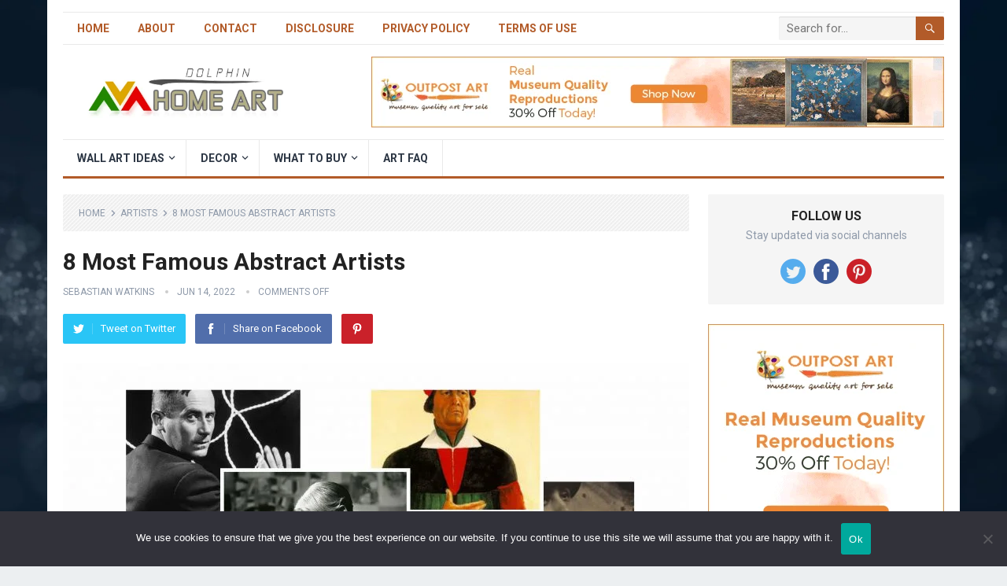

--- FILE ---
content_type: text/html; charset=UTF-8
request_url: https://www.thedolphingallery.com/8-most-famous-abstract-artists/
body_size: 29486
content:
<!DOCTYPE html>
<html lang="en-US">
<head>
<meta charset="UTF-8">
<meta name="viewport" content="width=device-width, initial-scale=1">
<meta http-equiv="X-UA-Compatible" content="IE=edge">
<meta name="HandheldFriendly" content="true">
<link rel="profile" href="http://gmpg.org/xfn/11">
<link rel="icon" type="image/png" href="http://thedolphingallery.com/wp-content/uploads/2021/01/favicon.ico" />
<meta name='robots' content='index, follow, max-image-preview:large, max-snippet:-1, max-video-preview:-1' />
	<style>img:is([sizes="auto" i], [sizes^="auto," i]) { contain-intrinsic-size: 3000px 1500px }</style>
	
	<!-- This site is optimized with the Yoast SEO plugin v25.3.1 - https://yoast.com/wordpress/plugins/seo/ -->
	<title>8 Most Famous Abstract Artists</title>
	<link rel="canonical" href="https://www.thedolphingallery.com/8-most-famous-abstract-artists/" />
	<meta property="og:locale" content="en_US" />
	<meta property="og:type" content="article" />
	<meta property="og:title" content="8 Most Famous Abstract Artists" />
	<meta property="og:description" content="When it comes to abstract art, you’ve probably heard of a handful of famous abstract artists. These artists’ work is edgy, challenging the viewer’s eye, and oftentimes wildly expensive. In..." />
	<meta property="og:url" content="https://www.thedolphingallery.com/8-most-famous-abstract-artists/" />
	<meta property="og:site_name" content="Dolphin Gallery" />
	<meta property="article:published_time" content="2022-06-14T07:34:42+00:00" />
	<meta property="article:modified_time" content="2022-06-14T07:38:10+00:00" />
	<meta property="og:image" content="https://www.thedolphingallery.com/wp-content/uploads/2022/06/abstract-artists.jpg" />
	<meta property="og:image:width" content="2551" />
	<meta property="og:image:height" content="1853" />
	<meta property="og:image:type" content="image/jpeg" />
	<meta name="author" content="Sebastian Watkins" />
	<meta name="twitter:card" content="summary_large_image" />
	<meta name="twitter:label1" content="Written by" />
	<meta name="twitter:data1" content="Sebastian Watkins" />
	<meta name="twitter:label2" content="Est. reading time" />
	<meta name="twitter:data2" content="8 minutes" />
	<script type="application/ld+json" class="yoast-schema-graph">{"@context":"https://schema.org","@graph":[{"@type":"WebPage","@id":"https://www.thedolphingallery.com/8-most-famous-abstract-artists/","url":"https://www.thedolphingallery.com/8-most-famous-abstract-artists/","name":"8 Most Famous Abstract Artists","isPartOf":{"@id":"https://www.thedolphingallery.com/#website"},"primaryImageOfPage":{"@id":"https://www.thedolphingallery.com/8-most-famous-abstract-artists/#primaryimage"},"image":{"@id":"https://www.thedolphingallery.com/8-most-famous-abstract-artists/#primaryimage"},"thumbnailUrl":"https://www.thedolphingallery.com/wp-content/uploads/2022/06/abstract-artists.jpg","datePublished":"2022-06-14T07:34:42+00:00","dateModified":"2022-06-14T07:38:10+00:00","author":{"@id":"https://www.thedolphingallery.com/#/schema/person/8966d7406b3a59538643186904d8b8b0"},"breadcrumb":{"@id":"https://www.thedolphingallery.com/8-most-famous-abstract-artists/#breadcrumb"},"inLanguage":"en-US","potentialAction":[{"@type":"ReadAction","target":["https://www.thedolphingallery.com/8-most-famous-abstract-artists/"]}]},{"@type":"ImageObject","inLanguage":"en-US","@id":"https://www.thedolphingallery.com/8-most-famous-abstract-artists/#primaryimage","url":"https://www.thedolphingallery.com/wp-content/uploads/2022/06/abstract-artists.jpg","contentUrl":"https://www.thedolphingallery.com/wp-content/uploads/2022/06/abstract-artists.jpg","width":2551,"height":1853},{"@type":"BreadcrumbList","@id":"https://www.thedolphingallery.com/8-most-famous-abstract-artists/#breadcrumb","itemListElement":[{"@type":"ListItem","position":1,"name":"Home","item":"https://www.thedolphingallery.com/"},{"@type":"ListItem","position":2,"name":"8 Most Famous Abstract Artists"}]},{"@type":"WebSite","@id":"https://www.thedolphingallery.com/#website","url":"https://www.thedolphingallery.com/","name":"Dolphin Gallery","description":"","potentialAction":[{"@type":"SearchAction","target":{"@type":"EntryPoint","urlTemplate":"https://www.thedolphingallery.com/?s={search_term_string}"},"query-input":{"@type":"PropertyValueSpecification","valueRequired":true,"valueName":"search_term_string"}}],"inLanguage":"en-US"},{"@type":"Person","@id":"https://www.thedolphingallery.com/#/schema/person/8966d7406b3a59538643186904d8b8b0","name":"Sebastian Watkins","image":{"@type":"ImageObject","inLanguage":"en-US","@id":"https://www.thedolphingallery.com/#/schema/person/image/","url":"https://www.thedolphingallery.com/wp-content/uploads/2022/12/sebastian-150x150.webp","contentUrl":"https://www.thedolphingallery.com/wp-content/uploads/2022/12/sebastian-150x150.webp","caption":"Sebastian Watkins"},"description":"I am an experienced and passionate CEO of Dolphin Gallery. I specialize in interior design and art, having worked professionally in both fields for over a decade. With my eye for detail and my dedication to excellence, I create beautiful spaces that are both aesthetically pleasing and comfortable.","sameAs":["https://www.linkedin.com/in/sebastian-watkins/"]}]}</script>
	<!-- / Yoast SEO plugin. -->


<link rel='dns-prefetch' href='//fonts.googleapis.com' />
<link rel="alternate" type="application/rss+xml" title="Dolphin Gallery &raquo; Feed" href="https://www.thedolphingallery.com/feed/" />
		<!-- This site uses the Google Analytics by MonsterInsights plugin v8.26.0 - Using Analytics tracking - https://www.monsterinsights.com/ -->
							<script src="//www.googletagmanager.com/gtag/js?id=G-7NY7DBV2JC"  data-cfasync="false" data-wpfc-render="false" type="text/javascript" async></script>
			<script data-cfasync="false" data-wpfc-render="false" type="text/javascript">
				var mi_version = '8.26.0';
				var mi_track_user = true;
				var mi_no_track_reason = '';
								var MonsterInsightsDefaultLocations = {"page_location":"https:\/\/www.thedolphingallery.com\/8-most-famous-abstract-artists\/"};
				if ( typeof MonsterInsightsPrivacyGuardFilter === 'function' ) {
					var MonsterInsightsLocations = (typeof MonsterInsightsExcludeQuery === 'object') ? MonsterInsightsPrivacyGuardFilter( MonsterInsightsExcludeQuery ) : MonsterInsightsPrivacyGuardFilter( MonsterInsightsDefaultLocations );
				} else {
					var MonsterInsightsLocations = (typeof MonsterInsightsExcludeQuery === 'object') ? MonsterInsightsExcludeQuery : MonsterInsightsDefaultLocations;
				}

								var disableStrs = [
										'ga-disable-G-7NY7DBV2JC',
									];

				/* Function to detect opted out users */
				function __gtagTrackerIsOptedOut() {
					for (var index = 0; index < disableStrs.length; index++) {
						if (document.cookie.indexOf(disableStrs[index] + '=true') > -1) {
							return true;
						}
					}

					return false;
				}

				/* Disable tracking if the opt-out cookie exists. */
				if (__gtagTrackerIsOptedOut()) {
					for (var index = 0; index < disableStrs.length; index++) {
						window[disableStrs[index]] = true;
					}
				}

				/* Opt-out function */
				function __gtagTrackerOptout() {
					for (var index = 0; index < disableStrs.length; index++) {
						document.cookie = disableStrs[index] + '=true; expires=Thu, 31 Dec 2099 23:59:59 UTC; path=/';
						window[disableStrs[index]] = true;
					}
				}

				if ('undefined' === typeof gaOptout) {
					function gaOptout() {
						__gtagTrackerOptout();
					}
				}
								window.dataLayer = window.dataLayer || [];

				window.MonsterInsightsDualTracker = {
					helpers: {},
					trackers: {},
				};
				if (mi_track_user) {
					function __gtagDataLayer() {
						dataLayer.push(arguments);
					}

					function __gtagTracker(type, name, parameters) {
						if (!parameters) {
							parameters = {};
						}

						if (parameters.send_to) {
							__gtagDataLayer.apply(null, arguments);
							return;
						}

						if (type === 'event') {
														parameters.send_to = monsterinsights_frontend.v4_id;
							var hookName = name;
							if (typeof parameters['event_category'] !== 'undefined') {
								hookName = parameters['event_category'] + ':' + name;
							}

							if (typeof MonsterInsightsDualTracker.trackers[hookName] !== 'undefined') {
								MonsterInsightsDualTracker.trackers[hookName](parameters);
							} else {
								__gtagDataLayer('event', name, parameters);
							}
							
						} else {
							__gtagDataLayer.apply(null, arguments);
						}
					}

					__gtagTracker('js', new Date());
					__gtagTracker('set', {
						'developer_id.dZGIzZG': true,
											});
					if ( MonsterInsightsLocations.page_location ) {
						__gtagTracker('set', MonsterInsightsLocations);
					}
										__gtagTracker('config', 'G-7NY7DBV2JC', {"forceSSL":"true","link_attribution":"true"} );
															window.gtag = __gtagTracker;										(function () {
						/* https://developers.google.com/analytics/devguides/collection/analyticsjs/ */
						/* ga and __gaTracker compatibility shim. */
						var noopfn = function () {
							return null;
						};
						var newtracker = function () {
							return new Tracker();
						};
						var Tracker = function () {
							return null;
						};
						var p = Tracker.prototype;
						p.get = noopfn;
						p.set = noopfn;
						p.send = function () {
							var args = Array.prototype.slice.call(arguments);
							args.unshift('send');
							__gaTracker.apply(null, args);
						};
						var __gaTracker = function () {
							var len = arguments.length;
							if (len === 0) {
								return;
							}
							var f = arguments[len - 1];
							if (typeof f !== 'object' || f === null || typeof f.hitCallback !== 'function') {
								if ('send' === arguments[0]) {
									var hitConverted, hitObject = false, action;
									if ('event' === arguments[1]) {
										if ('undefined' !== typeof arguments[3]) {
											hitObject = {
												'eventAction': arguments[3],
												'eventCategory': arguments[2],
												'eventLabel': arguments[4],
												'value': arguments[5] ? arguments[5] : 1,
											}
										}
									}
									if ('pageview' === arguments[1]) {
										if ('undefined' !== typeof arguments[2]) {
											hitObject = {
												'eventAction': 'page_view',
												'page_path': arguments[2],
											}
										}
									}
									if (typeof arguments[2] === 'object') {
										hitObject = arguments[2];
									}
									if (typeof arguments[5] === 'object') {
										Object.assign(hitObject, arguments[5]);
									}
									if ('undefined' !== typeof arguments[1].hitType) {
										hitObject = arguments[1];
										if ('pageview' === hitObject.hitType) {
											hitObject.eventAction = 'page_view';
										}
									}
									if (hitObject) {
										action = 'timing' === arguments[1].hitType ? 'timing_complete' : hitObject.eventAction;
										hitConverted = mapArgs(hitObject);
										__gtagTracker('event', action, hitConverted);
									}
								}
								return;
							}

							function mapArgs(args) {
								var arg, hit = {};
								var gaMap = {
									'eventCategory': 'event_category',
									'eventAction': 'event_action',
									'eventLabel': 'event_label',
									'eventValue': 'event_value',
									'nonInteraction': 'non_interaction',
									'timingCategory': 'event_category',
									'timingVar': 'name',
									'timingValue': 'value',
									'timingLabel': 'event_label',
									'page': 'page_path',
									'location': 'page_location',
									'title': 'page_title',
									'referrer' : 'page_referrer',
								};
								for (arg in args) {
																		if (!(!args.hasOwnProperty(arg) || !gaMap.hasOwnProperty(arg))) {
										hit[gaMap[arg]] = args[arg];
									} else {
										hit[arg] = args[arg];
									}
								}
								return hit;
							}

							try {
								f.hitCallback();
							} catch (ex) {
							}
						};
						__gaTracker.create = newtracker;
						__gaTracker.getByName = newtracker;
						__gaTracker.getAll = function () {
							return [];
						};
						__gaTracker.remove = noopfn;
						__gaTracker.loaded = true;
						window['__gaTracker'] = __gaTracker;
					})();
									} else {
										console.log("");
					(function () {
						function __gtagTracker() {
							return null;
						}

						window['__gtagTracker'] = __gtagTracker;
						window['gtag'] = __gtagTracker;
					})();
									}
			</script>
				<!-- / Google Analytics by MonsterInsights -->
		<script type="text/javascript">
/* <![CDATA[ */
window._wpemojiSettings = {"baseUrl":"https:\/\/s.w.org\/images\/core\/emoji\/16.0.1\/72x72\/","ext":".png","svgUrl":"https:\/\/s.w.org\/images\/core\/emoji\/16.0.1\/svg\/","svgExt":".svg","source":{"concatemoji":"https:\/\/www.thedolphingallery.com\/wp-includes\/js\/wp-emoji-release.min.js?ver=6.8.3"}};
/*! This file is auto-generated */
!function(s,n){var o,i,e;function c(e){try{var t={supportTests:e,timestamp:(new Date).valueOf()};sessionStorage.setItem(o,JSON.stringify(t))}catch(e){}}function p(e,t,n){e.clearRect(0,0,e.canvas.width,e.canvas.height),e.fillText(t,0,0);var t=new Uint32Array(e.getImageData(0,0,e.canvas.width,e.canvas.height).data),a=(e.clearRect(0,0,e.canvas.width,e.canvas.height),e.fillText(n,0,0),new Uint32Array(e.getImageData(0,0,e.canvas.width,e.canvas.height).data));return t.every(function(e,t){return e===a[t]})}function u(e,t){e.clearRect(0,0,e.canvas.width,e.canvas.height),e.fillText(t,0,0);for(var n=e.getImageData(16,16,1,1),a=0;a<n.data.length;a++)if(0!==n.data[a])return!1;return!0}function f(e,t,n,a){switch(t){case"flag":return n(e,"\ud83c\udff3\ufe0f\u200d\u26a7\ufe0f","\ud83c\udff3\ufe0f\u200b\u26a7\ufe0f")?!1:!n(e,"\ud83c\udde8\ud83c\uddf6","\ud83c\udde8\u200b\ud83c\uddf6")&&!n(e,"\ud83c\udff4\udb40\udc67\udb40\udc62\udb40\udc65\udb40\udc6e\udb40\udc67\udb40\udc7f","\ud83c\udff4\u200b\udb40\udc67\u200b\udb40\udc62\u200b\udb40\udc65\u200b\udb40\udc6e\u200b\udb40\udc67\u200b\udb40\udc7f");case"emoji":return!a(e,"\ud83e\udedf")}return!1}function g(e,t,n,a){var r="undefined"!=typeof WorkerGlobalScope&&self instanceof WorkerGlobalScope?new OffscreenCanvas(300,150):s.createElement("canvas"),o=r.getContext("2d",{willReadFrequently:!0}),i=(o.textBaseline="top",o.font="600 32px Arial",{});return e.forEach(function(e){i[e]=t(o,e,n,a)}),i}function t(e){var t=s.createElement("script");t.src=e,t.defer=!0,s.head.appendChild(t)}"undefined"!=typeof Promise&&(o="wpEmojiSettingsSupports",i=["flag","emoji"],n.supports={everything:!0,everythingExceptFlag:!0},e=new Promise(function(e){s.addEventListener("DOMContentLoaded",e,{once:!0})}),new Promise(function(t){var n=function(){try{var e=JSON.parse(sessionStorage.getItem(o));if("object"==typeof e&&"number"==typeof e.timestamp&&(new Date).valueOf()<e.timestamp+604800&&"object"==typeof e.supportTests)return e.supportTests}catch(e){}return null}();if(!n){if("undefined"!=typeof Worker&&"undefined"!=typeof OffscreenCanvas&&"undefined"!=typeof URL&&URL.createObjectURL&&"undefined"!=typeof Blob)try{var e="postMessage("+g.toString()+"("+[JSON.stringify(i),f.toString(),p.toString(),u.toString()].join(",")+"));",a=new Blob([e],{type:"text/javascript"}),r=new Worker(URL.createObjectURL(a),{name:"wpTestEmojiSupports"});return void(r.onmessage=function(e){c(n=e.data),r.terminate(),t(n)})}catch(e){}c(n=g(i,f,p,u))}t(n)}).then(function(e){for(var t in e)n.supports[t]=e[t],n.supports.everything=n.supports.everything&&n.supports[t],"flag"!==t&&(n.supports.everythingExceptFlag=n.supports.everythingExceptFlag&&n.supports[t]);n.supports.everythingExceptFlag=n.supports.everythingExceptFlag&&!n.supports.flag,n.DOMReady=!1,n.readyCallback=function(){n.DOMReady=!0}}).then(function(){return e}).then(function(){var e;n.supports.everything||(n.readyCallback(),(e=n.source||{}).concatemoji?t(e.concatemoji):e.wpemoji&&e.twemoji&&(t(e.twemoji),t(e.wpemoji)))}))}((window,document),window._wpemojiSettings);
/* ]]> */
</script>

<style id='wp-emoji-styles-inline-css' type='text/css'>

	img.wp-smiley, img.emoji {
		display: inline !important;
		border: none !important;
		box-shadow: none !important;
		height: 1em !important;
		width: 1em !important;
		margin: 0 0.07em !important;
		vertical-align: -0.1em !important;
		background: none !important;
		padding: 0 !important;
	}
</style>
<link rel='stylesheet' id='wp-block-library-css' href='https://www.thedolphingallery.com/wp-includes/css/dist/block-library/style.min.css?ver=6.8.3' type='text/css' media='all' />
<style id='wp-block-library-theme-inline-css' type='text/css'>
.wp-block-audio :where(figcaption){color:#555;font-size:13px;text-align:center}.is-dark-theme .wp-block-audio :where(figcaption){color:#ffffffa6}.wp-block-audio{margin:0 0 1em}.wp-block-code{border:1px solid #ccc;border-radius:4px;font-family:Menlo,Consolas,monaco,monospace;padding:.8em 1em}.wp-block-embed :where(figcaption){color:#555;font-size:13px;text-align:center}.is-dark-theme .wp-block-embed :where(figcaption){color:#ffffffa6}.wp-block-embed{margin:0 0 1em}.blocks-gallery-caption{color:#555;font-size:13px;text-align:center}.is-dark-theme .blocks-gallery-caption{color:#ffffffa6}:root :where(.wp-block-image figcaption){color:#555;font-size:13px;text-align:center}.is-dark-theme :root :where(.wp-block-image figcaption){color:#ffffffa6}.wp-block-image{margin:0 0 1em}.wp-block-pullquote{border-bottom:4px solid;border-top:4px solid;color:currentColor;margin-bottom:1.75em}.wp-block-pullquote cite,.wp-block-pullquote footer,.wp-block-pullquote__citation{color:currentColor;font-size:.8125em;font-style:normal;text-transform:uppercase}.wp-block-quote{border-left:.25em solid;margin:0 0 1.75em;padding-left:1em}.wp-block-quote cite,.wp-block-quote footer{color:currentColor;font-size:.8125em;font-style:normal;position:relative}.wp-block-quote:where(.has-text-align-right){border-left:none;border-right:.25em solid;padding-left:0;padding-right:1em}.wp-block-quote:where(.has-text-align-center){border:none;padding-left:0}.wp-block-quote.is-large,.wp-block-quote.is-style-large,.wp-block-quote:where(.is-style-plain){border:none}.wp-block-search .wp-block-search__label{font-weight:700}.wp-block-search__button{border:1px solid #ccc;padding:.375em .625em}:where(.wp-block-group.has-background){padding:1.25em 2.375em}.wp-block-separator.has-css-opacity{opacity:.4}.wp-block-separator{border:none;border-bottom:2px solid;margin-left:auto;margin-right:auto}.wp-block-separator.has-alpha-channel-opacity{opacity:1}.wp-block-separator:not(.is-style-wide):not(.is-style-dots){width:100px}.wp-block-separator.has-background:not(.is-style-dots){border-bottom:none;height:1px}.wp-block-separator.has-background:not(.is-style-wide):not(.is-style-dots){height:2px}.wp-block-table{margin:0 0 1em}.wp-block-table td,.wp-block-table th{word-break:normal}.wp-block-table :where(figcaption){color:#555;font-size:13px;text-align:center}.is-dark-theme .wp-block-table :where(figcaption){color:#ffffffa6}.wp-block-video :where(figcaption){color:#555;font-size:13px;text-align:center}.is-dark-theme .wp-block-video :where(figcaption){color:#ffffffa6}.wp-block-video{margin:0 0 1em}:root :where(.wp-block-template-part.has-background){margin-bottom:0;margin-top:0;padding:1.25em 2.375em}
</style>
<style id='classic-theme-styles-inline-css' type='text/css'>
/*! This file is auto-generated */
.wp-block-button__link{color:#fff;background-color:#32373c;border-radius:9999px;box-shadow:none;text-decoration:none;padding:calc(.667em + 2px) calc(1.333em + 2px);font-size:1.125em}.wp-block-file__button{background:#32373c;color:#fff;text-decoration:none}
</style>
<style id='global-styles-inline-css' type='text/css'>
:root{--wp--preset--aspect-ratio--square: 1;--wp--preset--aspect-ratio--4-3: 4/3;--wp--preset--aspect-ratio--3-4: 3/4;--wp--preset--aspect-ratio--3-2: 3/2;--wp--preset--aspect-ratio--2-3: 2/3;--wp--preset--aspect-ratio--16-9: 16/9;--wp--preset--aspect-ratio--9-16: 9/16;--wp--preset--color--black: #000000;--wp--preset--color--cyan-bluish-gray: #abb8c3;--wp--preset--color--white: #ffffff;--wp--preset--color--pale-pink: #f78da7;--wp--preset--color--vivid-red: #cf2e2e;--wp--preset--color--luminous-vivid-orange: #ff6900;--wp--preset--color--luminous-vivid-amber: #fcb900;--wp--preset--color--light-green-cyan: #7bdcb5;--wp--preset--color--vivid-green-cyan: #00d084;--wp--preset--color--pale-cyan-blue: #8ed1fc;--wp--preset--color--vivid-cyan-blue: #0693e3;--wp--preset--color--vivid-purple: #9b51e0;--wp--preset--gradient--vivid-cyan-blue-to-vivid-purple: linear-gradient(135deg,rgba(6,147,227,1) 0%,rgb(155,81,224) 100%);--wp--preset--gradient--light-green-cyan-to-vivid-green-cyan: linear-gradient(135deg,rgb(122,220,180) 0%,rgb(0,208,130) 100%);--wp--preset--gradient--luminous-vivid-amber-to-luminous-vivid-orange: linear-gradient(135deg,rgba(252,185,0,1) 0%,rgba(255,105,0,1) 100%);--wp--preset--gradient--luminous-vivid-orange-to-vivid-red: linear-gradient(135deg,rgba(255,105,0,1) 0%,rgb(207,46,46) 100%);--wp--preset--gradient--very-light-gray-to-cyan-bluish-gray: linear-gradient(135deg,rgb(238,238,238) 0%,rgb(169,184,195) 100%);--wp--preset--gradient--cool-to-warm-spectrum: linear-gradient(135deg,rgb(74,234,220) 0%,rgb(151,120,209) 20%,rgb(207,42,186) 40%,rgb(238,44,130) 60%,rgb(251,105,98) 80%,rgb(254,248,76) 100%);--wp--preset--gradient--blush-light-purple: linear-gradient(135deg,rgb(255,206,236) 0%,rgb(152,150,240) 100%);--wp--preset--gradient--blush-bordeaux: linear-gradient(135deg,rgb(254,205,165) 0%,rgb(254,45,45) 50%,rgb(107,0,62) 100%);--wp--preset--gradient--luminous-dusk: linear-gradient(135deg,rgb(255,203,112) 0%,rgb(199,81,192) 50%,rgb(65,88,208) 100%);--wp--preset--gradient--pale-ocean: linear-gradient(135deg,rgb(255,245,203) 0%,rgb(182,227,212) 50%,rgb(51,167,181) 100%);--wp--preset--gradient--electric-grass: linear-gradient(135deg,rgb(202,248,128) 0%,rgb(113,206,126) 100%);--wp--preset--gradient--midnight: linear-gradient(135deg,rgb(2,3,129) 0%,rgb(40,116,252) 100%);--wp--preset--font-size--small: 13px;--wp--preset--font-size--medium: 20px;--wp--preset--font-size--large: 36px;--wp--preset--font-size--x-large: 42px;--wp--preset--spacing--20: 0.44rem;--wp--preset--spacing--30: 0.67rem;--wp--preset--spacing--40: 1rem;--wp--preset--spacing--50: 1.5rem;--wp--preset--spacing--60: 2.25rem;--wp--preset--spacing--70: 3.38rem;--wp--preset--spacing--80: 5.06rem;--wp--preset--shadow--natural: 6px 6px 9px rgba(0, 0, 0, 0.2);--wp--preset--shadow--deep: 12px 12px 50px rgba(0, 0, 0, 0.4);--wp--preset--shadow--sharp: 6px 6px 0px rgba(0, 0, 0, 0.2);--wp--preset--shadow--outlined: 6px 6px 0px -3px rgba(255, 255, 255, 1), 6px 6px rgba(0, 0, 0, 1);--wp--preset--shadow--crisp: 6px 6px 0px rgba(0, 0, 0, 1);}:where(.is-layout-flex){gap: 0.5em;}:where(.is-layout-grid){gap: 0.5em;}body .is-layout-flex{display: flex;}.is-layout-flex{flex-wrap: wrap;align-items: center;}.is-layout-flex > :is(*, div){margin: 0;}body .is-layout-grid{display: grid;}.is-layout-grid > :is(*, div){margin: 0;}:where(.wp-block-columns.is-layout-flex){gap: 2em;}:where(.wp-block-columns.is-layout-grid){gap: 2em;}:where(.wp-block-post-template.is-layout-flex){gap: 1.25em;}:where(.wp-block-post-template.is-layout-grid){gap: 1.25em;}.has-black-color{color: var(--wp--preset--color--black) !important;}.has-cyan-bluish-gray-color{color: var(--wp--preset--color--cyan-bluish-gray) !important;}.has-white-color{color: var(--wp--preset--color--white) !important;}.has-pale-pink-color{color: var(--wp--preset--color--pale-pink) !important;}.has-vivid-red-color{color: var(--wp--preset--color--vivid-red) !important;}.has-luminous-vivid-orange-color{color: var(--wp--preset--color--luminous-vivid-orange) !important;}.has-luminous-vivid-amber-color{color: var(--wp--preset--color--luminous-vivid-amber) !important;}.has-light-green-cyan-color{color: var(--wp--preset--color--light-green-cyan) !important;}.has-vivid-green-cyan-color{color: var(--wp--preset--color--vivid-green-cyan) !important;}.has-pale-cyan-blue-color{color: var(--wp--preset--color--pale-cyan-blue) !important;}.has-vivid-cyan-blue-color{color: var(--wp--preset--color--vivid-cyan-blue) !important;}.has-vivid-purple-color{color: var(--wp--preset--color--vivid-purple) !important;}.has-black-background-color{background-color: var(--wp--preset--color--black) !important;}.has-cyan-bluish-gray-background-color{background-color: var(--wp--preset--color--cyan-bluish-gray) !important;}.has-white-background-color{background-color: var(--wp--preset--color--white) !important;}.has-pale-pink-background-color{background-color: var(--wp--preset--color--pale-pink) !important;}.has-vivid-red-background-color{background-color: var(--wp--preset--color--vivid-red) !important;}.has-luminous-vivid-orange-background-color{background-color: var(--wp--preset--color--luminous-vivid-orange) !important;}.has-luminous-vivid-amber-background-color{background-color: var(--wp--preset--color--luminous-vivid-amber) !important;}.has-light-green-cyan-background-color{background-color: var(--wp--preset--color--light-green-cyan) !important;}.has-vivid-green-cyan-background-color{background-color: var(--wp--preset--color--vivid-green-cyan) !important;}.has-pale-cyan-blue-background-color{background-color: var(--wp--preset--color--pale-cyan-blue) !important;}.has-vivid-cyan-blue-background-color{background-color: var(--wp--preset--color--vivid-cyan-blue) !important;}.has-vivid-purple-background-color{background-color: var(--wp--preset--color--vivid-purple) !important;}.has-black-border-color{border-color: var(--wp--preset--color--black) !important;}.has-cyan-bluish-gray-border-color{border-color: var(--wp--preset--color--cyan-bluish-gray) !important;}.has-white-border-color{border-color: var(--wp--preset--color--white) !important;}.has-pale-pink-border-color{border-color: var(--wp--preset--color--pale-pink) !important;}.has-vivid-red-border-color{border-color: var(--wp--preset--color--vivid-red) !important;}.has-luminous-vivid-orange-border-color{border-color: var(--wp--preset--color--luminous-vivid-orange) !important;}.has-luminous-vivid-amber-border-color{border-color: var(--wp--preset--color--luminous-vivid-amber) !important;}.has-light-green-cyan-border-color{border-color: var(--wp--preset--color--light-green-cyan) !important;}.has-vivid-green-cyan-border-color{border-color: var(--wp--preset--color--vivid-green-cyan) !important;}.has-pale-cyan-blue-border-color{border-color: var(--wp--preset--color--pale-cyan-blue) !important;}.has-vivid-cyan-blue-border-color{border-color: var(--wp--preset--color--vivid-cyan-blue) !important;}.has-vivid-purple-border-color{border-color: var(--wp--preset--color--vivid-purple) !important;}.has-vivid-cyan-blue-to-vivid-purple-gradient-background{background: var(--wp--preset--gradient--vivid-cyan-blue-to-vivid-purple) !important;}.has-light-green-cyan-to-vivid-green-cyan-gradient-background{background: var(--wp--preset--gradient--light-green-cyan-to-vivid-green-cyan) !important;}.has-luminous-vivid-amber-to-luminous-vivid-orange-gradient-background{background: var(--wp--preset--gradient--luminous-vivid-amber-to-luminous-vivid-orange) !important;}.has-luminous-vivid-orange-to-vivid-red-gradient-background{background: var(--wp--preset--gradient--luminous-vivid-orange-to-vivid-red) !important;}.has-very-light-gray-to-cyan-bluish-gray-gradient-background{background: var(--wp--preset--gradient--very-light-gray-to-cyan-bluish-gray) !important;}.has-cool-to-warm-spectrum-gradient-background{background: var(--wp--preset--gradient--cool-to-warm-spectrum) !important;}.has-blush-light-purple-gradient-background{background: var(--wp--preset--gradient--blush-light-purple) !important;}.has-blush-bordeaux-gradient-background{background: var(--wp--preset--gradient--blush-bordeaux) !important;}.has-luminous-dusk-gradient-background{background: var(--wp--preset--gradient--luminous-dusk) !important;}.has-pale-ocean-gradient-background{background: var(--wp--preset--gradient--pale-ocean) !important;}.has-electric-grass-gradient-background{background: var(--wp--preset--gradient--electric-grass) !important;}.has-midnight-gradient-background{background: var(--wp--preset--gradient--midnight) !important;}.has-small-font-size{font-size: var(--wp--preset--font-size--small) !important;}.has-medium-font-size{font-size: var(--wp--preset--font-size--medium) !important;}.has-large-font-size{font-size: var(--wp--preset--font-size--large) !important;}.has-x-large-font-size{font-size: var(--wp--preset--font-size--x-large) !important;}
:where(.wp-block-post-template.is-layout-flex){gap: 1.25em;}:where(.wp-block-post-template.is-layout-grid){gap: 1.25em;}
:where(.wp-block-columns.is-layout-flex){gap: 2em;}:where(.wp-block-columns.is-layout-grid){gap: 2em;}
:root :where(.wp-block-pullquote){font-size: 1.5em;line-height: 1.6;}
</style>
<link rel='stylesheet' id='contact-form-7-css' href='https://www.thedolphingallery.com/wp-content/plugins/contact-form-7/includes/css/styles.css?ver=6.1' type='text/css' media='all' />
<link rel='stylesheet' id='cookie-notice-front-css' href='https://www.thedolphingallery.com/wp-content/plugins/cookie-notice/css/front.min.css?ver=2.5.11' type='text/css' media='all' />
<link rel='stylesheet' id='demo_fonts-css' href='//fonts.googleapis.com/css?family=Roboto%3Aregular%2Citalic%2C700%26subset%3Dlatin%2C' type='text/css' media='screen' />
<link rel='stylesheet' id='standard_pro-style-css' href='https://www.thedolphingallery.com/wp-content/themes/standard-pro/style.css?ver=1.5' type='text/css' media='all' />
<link rel='stylesheet' id='genericons-style-css' href='https://www.thedolphingallery.com/wp-content/themes/standard-pro/genericons/genericons.css?ver=6.8.3' type='text/css' media='all' />
<link rel='stylesheet' id='responsive-style-css' href='https://www.thedolphingallery.com/wp-content/themes/standard-pro/responsive.css?ver=20171012' type='text/css' media='all' />
<link rel='stylesheet' id='lwptoc-main-css' href='https://www.thedolphingallery.com/wp-content/plugins/luckywp-table-of-contents/front/assets/main.min.css?ver=2.1.14' type='text/css' media='all' />
<script type="text/javascript" src="https://www.thedolphingallery.com/wp-content/plugins/google-analytics-premium/assets/js/frontend-gtag.min.js?ver=8.26.0" id="monsterinsights-frontend-script-js"></script>
<script data-cfasync="false" data-wpfc-render="false" type="text/javascript" id='monsterinsights-frontend-script-js-extra'>/* <![CDATA[ */
var monsterinsights_frontend = {"js_events_tracking":"true","download_extensions":"doc,pdf,ppt,zip,xls,docx,pptx,xlsx","inbound_paths":"[{\"path\":\"\\\/go\\\/\",\"label\":\"affiliate\"},{\"path\":\"\\\/recommend\\\/\",\"label\":\"affiliate\"}]","home_url":"https:\/\/www.thedolphingallery.com","hash_tracking":"false","v4_id":"G-7NY7DBV2JC"};/* ]]> */
</script>
<script type="text/javascript" id="cookie-notice-front-js-before">
/* <![CDATA[ */
var cnArgs = {"ajaxUrl":"https:\/\/www.thedolphingallery.com\/wp-admin\/admin-ajax.php","nonce":"2142318a20","hideEffect":"fade","position":"bottom","onScroll":false,"onScrollOffset":100,"onClick":false,"cookieName":"cookie_notice_accepted","cookieTime":2592000,"cookieTimeRejected":2592000,"globalCookie":false,"redirection":false,"cache":true,"revokeCookies":false,"revokeCookiesOpt":"automatic"};
/* ]]> */
</script>
<script type="text/javascript" src="https://www.thedolphingallery.com/wp-content/plugins/cookie-notice/js/front.min.js?ver=2.5.11" id="cookie-notice-front-js"></script>
<script type="text/javascript" src="https://www.thedolphingallery.com/wp-includes/js/jquery/jquery.min.js?ver=3.7.1" id="jquery-core-js"></script>
<script type="text/javascript" src="https://www.thedolphingallery.com/wp-includes/js/jquery/jquery-migrate.min.js?ver=3.4.1" id="jquery-migrate-js"></script>
<script type="text/javascript" src="https://www.thedolphingallery.com/wp-content/plugins/luckywp-table-of-contents/front/assets/main.min.js?ver=2.1.14" id="lwptoc-main-js"></script>
<link rel="https://api.w.org/" href="https://www.thedolphingallery.com/wp-json/" /><link rel="alternate" title="JSON" type="application/json" href="https://www.thedolphingallery.com/wp-json/wp/v2/posts/2340" /><link rel="EditURI" type="application/rsd+xml" title="RSD" href="https://www.thedolphingallery.com/xmlrpc.php?rsd" />

<link rel='shortlink' href='https://www.thedolphingallery.com/?p=2340' />
<link rel="alternate" title="oEmbed (JSON)" type="application/json+oembed" href="https://www.thedolphingallery.com/wp-json/oembed/1.0/embed?url=https%3A%2F%2Fwww.thedolphingallery.com%2F8-most-famous-abstract-artists%2F" />
<link rel="alternate" title="oEmbed (XML)" type="text/xml+oembed" href="https://www.thedolphingallery.com/wp-json/oembed/1.0/embed?url=https%3A%2F%2Fwww.thedolphingallery.com%2F8-most-famous-abstract-artists%2F&#038;format=xml" />

<!-- BEGIN Clicky Analytics v2.2.4 Tracking - https://wordpress.org/plugins/clicky-analytics/ -->
<script type="text/javascript">
  var clicky_custom = clicky_custom || {};
  clicky_custom.outbound_pattern = ['/go/','/out/'];
</script>

<script async src="//static.getclicky.com/101298860.js"></script>

<!-- END Clicky Analytics v2.2.4 Tracking -->

<style type="text/css" id="custom-background-css">
body.custom-background { background-image: url("https://thedolphingallery.com/wp-content/uploads/2019/12/1428.jpg"); background-position: left top; background-size: cover; background-repeat: no-repeat; background-attachment: fixed; }
</style>
	
<!-- Begin Custom CSS -->
<style type="text/css" id="demo-custom-css">
.primary{color:#b25b29;}
</style>
<!-- End Custom CSS -->
<style type="text/css" media="all">
	body,
	input,
	input[type="text"],
	input[type="email"],
	input[type="url"],
	input[type="search"],
	input[type="password"],
	textarea,
	table,
	.sidebar .widget_ad .widget-title,
	.site-footer .widget_ad .widget-title {
		font-family: "Roboto", "Helvetica Neue", Helvetica, Arial, sans-serif;
	}
	#secondary-menu li a,
	.footer-nav li a,
	.pagination .page-numbers,
	button,
	.btn,
	input[type="submit"],
	input[type="reset"],
	input[type="button"],
	.comment-form label,
	label,
	h1,h2,h3,h4,h5,h6 {
		font-family: "Roboto", "Helvetica Neue", Helvetica, Arial, sans-serif;
	}
	a:hover,
	.site-header .search-icon:hover span,
	#primary-menu li a:link,
	#primary-menu li a:visited,
	#primary-menu li.sfHover li a,
	#secondary-menu li.sfHover li a,	
	.sf-menu li li a:hover,
	.sf-menu li.sfHover a,
	.sf-menu li.current-menu-item a,
	.sf-menu li.current-menu-item a:hover,
	.breadcrumbs .breadcrumbs-nav a:hover,
	.read-more a,
	.read-more a:visited,
	.entry-title a:hover,
	article.hentry .edit-link a,
	.author-box a,
	.page-content a,
	.entry-content a,
	.comment-author a,
	.comment-content a,
	.comment-reply-title small a:hover,
	.sidebar .widget a,
	.sidebar .widget ul li a:hover,
	#site-bottom a:hover,
	.author-box a:hover,
	.page-content a:hover,
	.entry-content a:hover,
	.widget_tag_cloud .tagcloud a:hover:before,
	.entry-tags .tag-links a:hover:before,
	.content-loop .entry-title a:hover,
	.content-list .entry-title a:hover,
	.content-grid .entry-title a:hover,
	article.hentry .edit-link a:hover,
	.site-footer .widget ul li a:hover,
	.comment-content a:hover,
	.pagination .page-numbers.current,
	.entry-tags .tag-links a:hover {
		color: #b25b29;
	}
	#primary-menu li li a:hover,
	#secondary-menu li li a:hover,
	#primary-menu li li.current-menu-item a:hover,
	#secondary-menu li li.current-menu-item a:hover,	
	.widget_tag_cloud .tagcloud a:hover {
		color: #b25b29 !important;
	}
	.sf-menu li a:hover,
	.sf-menu li.sfHover a,
	.sf-menu li.current-menu-item a,
	.sf-menu li.current-menu-item a:hover,
	button,
	.btn,
	input[type="submit"],
	input[type="reset"],
	input[type="button"],
	.entry-category a,
	#back-top a:hover span,
	.bx-wrapper .bx-pager.bx-default-pager a:hover,
	.bx-wrapper .bx-pager.bx-default-pager a.active,
	.bx-wrapper .bx-pager.bx-default-pager a:focus,
	.sidebar .widget ul li:before,
	.widget_newsletter input[type="submit"],
	.widget_newsletter input[type="button"],
	.widget_newsletter button,
	.pagination .next {
		background-color: #b25b29;
	}
	.pagination .next:after {
		border-left-color: #b25b29;
	}
	#secondary-bar {
		border-bottom-color: #b25b29;
	}
	.header-search,
	.sf-menu li a:before {
		border-color: #b25b29;
	}
</style>

</head>

<body class="wp-singular post-template-default single single-post postid-2340 single-format-standard custom-background wp-embed-responsive wp-theme-standard-pro cookies-not-set">
<div id="page" class="site">

	<header id="masthead" class="site-header clear">

		<div id="primary-bar" class="container">

			<nav id="primary-nav" class="primary-navigation">

				<div class="menu-top-menu-container"><ul id="primary-menu" class="sf-menu"><li id="menu-item-12" class="menu-item menu-item-type-custom menu-item-object-custom menu-item-12"><a href="http://thedolphingallery.com/">Home</a></li>
<li id="menu-item-37" class="menu-item menu-item-type-post_type menu-item-object-page menu-item-37"><a href="https://www.thedolphingallery.com/about/">About</a></li>
<li id="menu-item-38" class="menu-item menu-item-type-post_type menu-item-object-page menu-item-38"><a href="https://www.thedolphingallery.com/contact/">Contact</a></li>
<li id="menu-item-39" class="menu-item menu-item-type-post_type menu-item-object-page menu-item-39"><a href="https://www.thedolphingallery.com/disclosure/">Disclosure</a></li>
<li id="menu-item-40" class="menu-item menu-item-type-post_type menu-item-object-page menu-item-40"><a href="https://www.thedolphingallery.com/privacy-policy/">Privacy Policy</a></li>
<li id="menu-item-41" class="menu-item menu-item-type-post_type menu-item-object-page menu-item-41"><a href="https://www.thedolphingallery.com/terms-of-use/">Terms of Use</a></li>
</ul></div>
			</nav><!-- #primary-nav -->

			
			<div class="header-search">
				<form id="searchform" method="get" action="https://www.thedolphingallery.com/">
					<input type="search" name="s" class="search-input" placeholder="Search for..." autocomplete="off">
					<button type="submit" class="search-submit"><span class="genericon genericon-search"></span></button>		
				</form>
			</div><!-- .header-search -->	
					
			
		</div><!-- #primary-bar -->

		<div class="site-start container">

			<div class="site-branding">

								
				<div id="logo">
					<span class="helper"></span>
					<a href="https://www.thedolphingallery.com/" rel="home">
						<img src="http://thedolphingallery.com/wp-content/uploads/2021/10/dol.jpg" alt=""/>
					</a>
				</div><!-- #logo -->

				
			</div><!-- .site-branding -->						

			<div id="happythemes-ad-6" class="header-ad widget_ad ad-widget"><div class="adwidget"><a href="https://rebrand.ly/dolphin-gallery" target="_blank" rel="noopener"><img src="http://thedolphingallery.com/wp-content/uploads/2021/01/728x90.png" border="0" /></a></div></div>	

		</div><!-- .site-start .container -->

		<div id="secondary-bar" class="container">

			<nav id="secondary-nav" class="secondary-navigation">

				<div class="menu-main-menu-container"><ul id="secondary-menu" class="sf-menu"><li id="menu-item-1561" class="menu-item menu-item-type-taxonomy menu-item-object-category menu-item-has-children menu-item-1561"><a href="https://www.thedolphingallery.com/category/wall-decor-ideas/">Wall Art Ideas</a>
<ul class="sub-menu">
	<li id="menu-item-3039" class="menu-item menu-item-type-taxonomy menu-item-object-category menu-item-3039"><a href="https://www.thedolphingallery.com/category/wall-decor-ideas/wall-art-ideas-for-living-room/">Living Room Wall Art Ideas</a></li>
	<li id="menu-item-3040" class="menu-item menu-item-type-taxonomy menu-item-object-category menu-item-3040"><a href="https://www.thedolphingallery.com/category/wall-decor-ideas/bedroom-wall-art-ideas/">Bedroom Wall Art Ideas</a></li>
	<li id="menu-item-3043" class="menu-item menu-item-type-taxonomy menu-item-object-category menu-item-3043"><a href="https://www.thedolphingallery.com/category/wall-decor-ideas/dining-room-wall-art-ideas/">Dining Room Wall Art Ideas</a></li>
	<li id="menu-item-3044" class="menu-item menu-item-type-taxonomy menu-item-object-category menu-item-3044"><a href="https://www.thedolphingallery.com/category/wall-decor-ideas/kitchen-wall-art-ideas/">Kitchen Wall Art Ideas</a></li>
	<li id="menu-item-3042" class="menu-item menu-item-type-taxonomy menu-item-object-category menu-item-3042"><a href="https://www.thedolphingallery.com/category/wall-decor-ideas/bathroom-wall-art-ideas/">Bathroom Wall Art Ideas</a></li>
	<li id="menu-item-3046" class="menu-item menu-item-type-taxonomy menu-item-object-category menu-item-3046"><a href="https://www.thedolphingallery.com/category/wall-decor-ideas/hallway-wall-art-ideas/">Hallway Wall Art Ideas</a></li>
	<li id="menu-item-3047" class="menu-item menu-item-type-taxonomy menu-item-object-category menu-item-3047"><a href="https://www.thedolphingallery.com/category/wall-decor-ideas/small-space-wall-art-ideas/">Small Space Wall Art Ideas</a></li>
	<li id="menu-item-3048" class="menu-item menu-item-type-taxonomy menu-item-object-category menu-item-3048"><a href="https://www.thedolphingallery.com/category/wall-decor-ideas/large-wall-art-ideas/">Large Wall Art Ideas</a></li>
	<li id="menu-item-3049" class="menu-item menu-item-type-taxonomy menu-item-object-category menu-item-3049"><a href="https://www.thedolphingallery.com/category/wall-decor-ideas/outdoor-wall-art-ideas/">Outdoor Wall Art Ideas</a></li>
	<li id="menu-item-3045" class="menu-item menu-item-type-taxonomy menu-item-object-category menu-item-3045"><a href="https://www.thedolphingallery.com/category/wall-decor-ideas/office-wall-art-ideas/">Office Wall Art Ideas</a></li>
</ul>
</li>
<li id="menu-item-3038" class="menu-item menu-item-type-custom menu-item-object-custom menu-item-has-children menu-item-3038"><a href="http://thedolphingallery.com/category/decor/">Decor</a>
<ul class="sub-menu">
	<li id="menu-item-3036" class="menu-item menu-item-type-taxonomy menu-item-object-category menu-item-3036"><a href="https://www.thedolphingallery.com/category/decor/home-decor-ideas/">Decorating</a></li>
	<li id="menu-item-3037" class="menu-item menu-item-type-taxonomy menu-item-object-category menu-item-3037"><a href="https://www.thedolphingallery.com/category/decor/feng-shui-home/">Feng Shui</a></li>
</ul>
</li>
<li id="menu-item-3050" class="menu-item menu-item-type-taxonomy menu-item-object-category menu-item-has-children menu-item-3050"><a href="https://www.thedolphingallery.com/category/what-to-buy/">What to Buy</a>
<ul class="sub-menu">
	<li id="menu-item-3053" class="menu-item menu-item-type-taxonomy menu-item-object-category menu-item-3053"><a href="https://www.thedolphingallery.com/category/what-to-buy/oil-painting-reproductions/">Oil Painting Reproductions</a></li>
	<li id="menu-item-3055" class="menu-item menu-item-type-taxonomy menu-item-object-category menu-item-3055"><a href="https://www.thedolphingallery.com/category/what-to-buy/photo-to-painting/">Photo to Painting</a></li>
	<li id="menu-item-3075" class="menu-item menu-item-type-taxonomy menu-item-object-category menu-item-3075"><a href="https://www.thedolphingallery.com/category/what-to-buy/canvas-wall-art/">Canvas Wall Art</a></li>
	<li id="menu-item-3056" class="menu-item menu-item-type-taxonomy menu-item-object-category menu-item-3056"><a href="https://www.thedolphingallery.com/category/what-to-buy/metal-wall-art/">Metal Wall Art</a></li>
</ul>
</li>
<li id="menu-item-1562" class="menu-item menu-item-type-taxonomy menu-item-object-category menu-item-1562"><a href="https://www.thedolphingallery.com/category/art-faq/">Art FAQ</a></li>
</ul></div>
			</nav><!-- #secondary-nav -->

		</div><!-- #secondary-bar -->

		<span class="mobile-menu-icon">
			<span class="menu-icon-open">Menu</span>
			<span class="menu-icon-close"><span class="genericon genericon-close"></span></span>		
		</span>	

					
			<span class="search-icon">
				<span class="genericon genericon-search"></span>
				<span class="genericon genericon-close"></span>			
			</span>

			<div class="mobile-search">
				<form id="searchform" method="get" action="https://www.thedolphingallery.com/">
					<input type="search" name="s" class="search-input" placeholder="Search for..." autocomplete="off">
					<button type="submit" class="search-submit"><span class="genericon genericon-search"></span></button>		
				</form>
			</div><!-- .header-search -->					

		
		<div class="mobile-menu clear">

			<div class="container">

			<div class="menu-left"><h3>Pages</h3><div class="menu-top-menu-container"><ul id="primary-mobile-menu" class=""><li class="menu-item menu-item-type-custom menu-item-object-custom menu-item-12"><a href="http://thedolphingallery.com/">Home</a></li>
<li class="menu-item menu-item-type-post_type menu-item-object-page menu-item-37"><a href="https://www.thedolphingallery.com/about/">About</a></li>
<li class="menu-item menu-item-type-post_type menu-item-object-page menu-item-38"><a href="https://www.thedolphingallery.com/contact/">Contact</a></li>
<li class="menu-item menu-item-type-post_type menu-item-object-page menu-item-39"><a href="https://www.thedolphingallery.com/disclosure/">Disclosure</a></li>
<li class="menu-item menu-item-type-post_type menu-item-object-page menu-item-40"><a href="https://www.thedolphingallery.com/privacy-policy/">Privacy Policy</a></li>
<li class="menu-item menu-item-type-post_type menu-item-object-page menu-item-41"><a href="https://www.thedolphingallery.com/terms-of-use/">Terms of Use</a></li>
</ul></div></div><div class="menu-right"><h3>Categories</h3><div class="menu-main-menu-container"><ul id="secondary-mobile-menu" class=""><li class="menu-item menu-item-type-taxonomy menu-item-object-category menu-item-1561"><a href="https://www.thedolphingallery.com/category/wall-decor-ideas/">Wall Art Ideas</a></li>
<li class="menu-item menu-item-type-custom menu-item-object-custom menu-item-3038"><a href="http://thedolphingallery.com/category/decor/">Decor</a></li>
<li class="menu-item menu-item-type-taxonomy menu-item-object-category menu-item-3050"><a href="https://www.thedolphingallery.com/category/what-to-buy/">What to Buy</a></li>
<li class="menu-item menu-item-type-taxonomy menu-item-object-category menu-item-1562"><a href="https://www.thedolphingallery.com/category/art-faq/">Art FAQ</a></li>
</ul></div></div>
			</div><!-- .container -->

		</div><!-- .mobile-menu -->					

	</header><!-- #masthead -->	

<div id="content" class="site-content container clear">

	<div id="primary" class="content-area">

		<main id="main" class="site-main" >

		
<article id="post-2340" class="post-2340 post type-post status-publish format-standard has-post-thumbnail hentry category-artists">

		<div class="breadcrumbs">
		<span class="breadcrumbs-nav">
			<a href="https://www.thedolphingallery.com">Home</a>
			<span class="post-category"><a href="https://www.thedolphingallery.com/category/artists/" title="View all posts in Artists" >Artists</a> </span>
			<span class="post-title">8 Most Famous Abstract Artists</span>
		</span>
	</div>
	
	<header class="entry-header">	
		
		<h1 class="entry-title">8 Most Famous Abstract Artists</h1>
		<div class="entry-meta">

	<span class="entry-author"><a href="https://www.thedolphingallery.com/author/dolphin/" title="Posts by Sebastian Watkins" rel="author">Sebastian Watkins</a></span> 
	<span class="entry-date">Jun 14, 2022</span>
	<span class="entry-comment"><span class="comments-link">comments off</span></span>

</div><!-- .entry-meta -->
		
					
			<span class="entry-share clear">

	<a class="twitter social-twitter" href="https://twitter.com/intent/tweet?text=8+Most+Famous+Abstract+Artists&amp;url=https%3A%2F%2Fwww.thedolphingallery.com%2F8-most-famous-abstract-artists%2F" target="_blank"><img src="https://www.thedolphingallery.com/wp-content/themes/standard-pro/assets/img/icon-twitter-white.png" alt="Twitter"><span>Tweet on Twitter</span></a>

	<a class="facebook social-facebook" href="https://www.facebook.com/sharer/sharer.php?u=https%3A%2F%2Fwww.thedolphingallery.com%2F8-most-famous-abstract-artists%2F" target="_blank"><img src="https://www.thedolphingallery.com/wp-content/themes/standard-pro/assets/img/icon-facebook-white.png" alt="Facebook"><span>Share on Facebook</span></a>

	<a class="pinterest social-pinterest" href="https://pinterest.com/pin/create/button/?url=https%3A%2F%2Fwww.thedolphingallery.com%2F8-most-famous-abstract-artists%2F&amp;media=https%3A%2F%2Fwww.thedolphingallery.com%2Fwp-content%2Fuploads%2F2022%2F06%2Fabstract-artists.jpg" target="_blank"><img src="https://www.thedolphingallery.com/wp-content/themes/standard-pro/assets/img/icon-pinterest-white.png" alt="Pinterest"><span>Pinterest</span></a>

</span><!-- .entry-share -->

		
	</header><!-- .entry-header -->

	<div class="entry-content">
		<img width="796" height="445" src="https://www.thedolphingallery.com/wp-content/uploads/2022/06/abstract-artists-796x445.jpg" class="attachment-single_thumb size-single_thumb wp-post-image" alt="" decoding="async" fetchpriority="high" srcset="https://www.thedolphingallery.com/wp-content/uploads/2022/06/abstract-artists-796x445.jpg 796w, https://www.thedolphingallery.com/wp-content/uploads/2022/06/abstract-artists-383x214.jpg 383w" sizes="(max-width: 796px) 100vw, 796px" />	
		<p>When it comes to abstract art, you’ve probably heard of a handful of famous abstract artists. These artists’ work is edgy, challenging the viewer’s eye, and oftentimes wildly expensive. In this article, we’ll explore some of the most famous abstract artists. Whether you’re a fan of modern art or a true classic, these artists can be your guide to the world of abstract art.</p>
<div class="lwptoc lwptoc-baseItems lwptoc-light lwptoc-notInherit" data-smooth-scroll="1" data-smooth-scroll-offset="24"><div class="lwptoc_i" style="width:400px">    <div class="lwptoc_header">
        <b class="lwptoc_title">Table of Contents</b>                    <span class="lwptoc_toggle">
                <a href="#" class="lwptoc_toggle_label" data-label="hide">show</a>            </span>
            </div>
<div class="lwptoc_items" style="display:none;">
    <div class="lwptoc_itemWrap"><div class="lwptoc_item">    <a href="#Jackson_Pollock">
                    <span class="lwptoc_item_number">1</span>
                <span class="lwptoc_item_label">Jackson Pollock</span>
    </a>
    </div><div class="lwptoc_item">    <a href="#Wassily_Kandinsky">
                    <span class="lwptoc_item_number">2</span>
                <span class="lwptoc_item_label">Wassily Kandinsky</span>
    </a>
    </div><div class="lwptoc_item">    <a href="#Piet_Mondrian">
                    <span class="lwptoc_item_number">3</span>
                <span class="lwptoc_item_label">Piet Mondrian</span>
    </a>
    </div><div class="lwptoc_item">    <a href="#Mark_Rothko">
                    <span class="lwptoc_item_number">4</span>
                <span class="lwptoc_item_label">Mark Rothko</span>
    </a>
    </div><div class="lwptoc_item">    <a href="#Kazimir_Malevich">
                    <span class="lwptoc_item_number">5</span>
                <span class="lwptoc_item_label">Kazimir Malevich</span>
    </a>
    </div><div class="lwptoc_item">    <a href="#Willem_de_Kooning">
                    <span class="lwptoc_item_number">6</span>
                <span class="lwptoc_item_label">Willem de Kooning</span>
    </a>
    </div><div class="lwptoc_item">    <a href="#Georgia_OKeeffe">
                    <span class="lwptoc_item_number">7</span>
                <span class="lwptoc_item_label">Georgia O’Keeffe</span>
    </a>
    </div><div class="lwptoc_item">    <a href="#Joan_Miro">
                    <span class="lwptoc_item_number">8</span>
                <span class="lwptoc_item_label">Joan Miró</span>
    </a>
    </div></div></div>
</div></div><h2><span id="Jackson_Pollock">Jackson Pollock</span></h2>
<p>Abstract art has been an increasingly popular form of art in the United States for decades, but few have managed to capture its resonant resonance quite like Pollock. Pollock made modernism and Surrealism more accessible to American audiences by reworking the logic of modernism and applying it to new problems. In his early paintings, Pollock’s work broke the rigid framework of Cubist space and replaced it with a dense web of space. In the process, Pollock updated Impressionism, creating paintings adorned with light effects and suggesting the pitch-black interiors of the human mind.</p>
<p>His drip-style paintings became more popular in the 1950s. In 1955, <a href="http://thedolphingallery.com/10-most-famous-jackson-pollock-paintings/">Pollock created two paintings</a>, but then painted nothing in 1956. Ultimately, he was unable to resolve the primacy of the abstract and figurative aspects of his style, which resulted in his death in 1956 from a car accident. In his later years, Pollock’s work returned to figurative elements and color.</p>
<p><img decoding="async" class="size-medium wp-image-2350 aligncenter" src="http://thedolphingallery.com/wp-content/uploads/2022/06/Pollock-studio-286x300.jpeg" alt="" width="286" height="300" srcset="https://www.thedolphingallery.com/wp-content/uploads/2022/06/Pollock-studio-286x300.jpeg 286w, https://www.thedolphingallery.com/wp-content/uploads/2022/06/Pollock-studio-768x804.jpeg 768w, https://www.thedolphingallery.com/wp-content/uploads/2022/06/Pollock-studio.jpeg 800w" sizes="(max-width: 286px) 100vw, 286px"></p>
<h2><span id="Wassily_Kandinsky">Wassily Kandinsky</span></h2>
<p>Wassily Kandinsky is one of history’s most influential abstract artists. He began his career at the beginning of the twentieth century as a painter of impressionistic landscapes and woodblock prints. His ideas about the relationship between sound and vision eventually led him to experiment with color and shape in his paintings. His style became known as expressionism and is considered one of the most influential types of modern art.</p>
<p>One of the most famous works by Kandinsky is The Blue Mountain (1908). This painting demonstrates his development as an abstract artist. The Three Riders, who cross the bottom, are a procession of three figures. Their faces, clothing, and saddles are a single color. Even the walkers are abstract and lack detail. There are many different examples of his abstract paintings, and all of them are worth seeing.</p>
<p><img decoding="async" class="size-medium wp-image-1966 aligncenter" src="http://thedolphingallery.com/wp-content/uploads/2022/05/Wassily-Kandinsky-273x300.jpg" alt="" width="273" height="300" srcset="https://www.thedolphingallery.com/wp-content/uploads/2022/05/Wassily-Kandinsky-273x300.jpg 273w, https://www.thedolphingallery.com/wp-content/uploads/2022/05/Wassily-Kandinsky.jpg 304w" sizes="(max-width: 273px) 100vw, 273px"></p>
<h2><span id="Piet_Mondrian">Piet Mondrian</span></h2>
<p>In the second half of the twentieth century, Piet Mondrian’s paintings achieved icon status and continue to permeate pop culture. The master of balance, Mondrian created a striking work in which a big red square and a tiny yellow rectangle emerge from the bottom of the canvas. The two forms meet in the middle and create more than meets the eye. Mondrian’s painting style became more refined after moving to Paris and developing his skills as a painter.</p>
<p><img loading="lazy" decoding="async" class="size-medium wp-image-2348 aligncenter" src="http://thedolphingallery.com/wp-content/uploads/2022/06/Piet_Mondriaan-224x300.jpg" alt="" width="224" height="300" srcset="https://www.thedolphingallery.com/wp-content/uploads/2022/06/Piet_Mondriaan-224x300.jpg 224w, https://www.thedolphingallery.com/wp-content/uploads/2022/06/Piet_Mondriaan.jpg 618w" sizes="auto, (max-width: 224px) 100vw, 224px"></p>
<h2><span id="Mark_Rothko">Mark Rothko</span></h2>
<p>The works of famous abstract artists such as Mark Rothko were incredibly revolutionary. The works of this artist had a spiritual character that was buried underneath the brushstrokes. The artist was an abstract painter who believed that his art could represent human drama, and his works evoke a similar emotional response to music. Unfortunately, Rothko’s mental state led to his suicide in 1970 in New York City.</p>
<p>While Mark Rothko may not have been the most influential abstract painter of all time, his work is still highly popular today. His famous color field paintings are known worldwide, and the Rothko Chapel in Houston, Texas houses fourteen of his works. Mark Rothko was once commissioned to create a mural for a Park Avenue restaurant. However, he declined, saying that it was too expensive and would have an adverse effect on the business of the restaurant.</p>
<p><img loading="lazy" decoding="async" class="size-medium wp-image-2347 aligncenter" src="http://thedolphingallery.com/wp-content/uploads/2022/06/Mark-Rothko-263x300.jpg" alt="" width="263" height="300" srcset="https://www.thedolphingallery.com/wp-content/uploads/2022/06/Mark-Rothko-263x300.jpg 263w, https://www.thedolphingallery.com/wp-content/uploads/2022/06/Mark-Rothko.jpg 350w" sizes="auto, (max-width: 263px) 100vw, 263px"></p>
<h2><span id="Kazimir_Malevich">Kazimir Malevich</span></h2>
<p>Born in Ukraine, Kazimir Malevich moved to Russia at an early age, studying art. He explored the various art movements and created his own style of abstract painting known as Suprematism. Suprematism preaches the supremacy of pure sensibility and represents the world through geometric shapes. Malevich remained in this style of painting until 1917 when he joined the artistic revolutionary committees.</p>
<p>Malevich sought to represent the “zero point” in painting. He did this by painting different forms and colors. The results of his work are often highly abstract, with almost no subject matter represented. Malevich used color and symbolism to explore new sides of human life and how they behave when faced with two choices. Some of his famous pieces include a portrait of an Englishman in Moscow, which sold for more than $60 million in recent years.</p>
<p>In 1914, Malevich became interested in the potential of flight. He believed that the plane was a symbol of freedom and awakening the soul. However, he backed away from aerial photographs of landscapes, as they led him too far from the abstract world he desired. He instead began to explore the pictorial possibilities of pure abstraction. Many of his works feature geometric shapes alternating with abstract patterns. His famous An Englishman in Moscow is on display at the Stedelijk Museum in Amsterdam.</p>
<p><img loading="lazy" decoding="async" class="size-medium wp-image-2346 aligncenter" src="http://thedolphingallery.com/wp-content/uploads/2022/06/kazimir-malevich-266x300.jpg" alt="" width="266" height="300" srcset="https://www.thedolphingallery.com/wp-content/uploads/2022/06/kazimir-malevich-266x300.jpg 266w, https://www.thedolphingallery.com/wp-content/uploads/2022/06/kazimir-malevich.jpg 355w" sizes="auto, (max-width: 266px) 100vw, 266px"></p>
<h2><span id="Willem_de_Kooning">Willem de Kooning</span></h2>
<p>Willem de Kooning’s work is wildly explosive and a study in struggle. His paintings are clearly based on feeling, rather than intellect. The artist’s “primal event” is likely to have been a traumatic experience from his early life that he was unable to control, forcing it into his unconscious. The result is a work of art that violently explodes the contents of the unconscious.</p>
<p>De Kooning migrated to the United States in 1926 as a stowaway and landed in Hoboken, New Jersey. He worked odd jobs painting houses in the area and eventually moved to New York City to start his career. He was influenced by John Graham, an artist and friend of Willem de Kooning. He eventually joined the Federal Arts Project, where he began to work as a mural painter.</p>
<p>After the Second World War, Willem de Kooning became more active in his art and produced over 300 canvases before his death in 1997. But in the 1980s, he began to show signs of dementia. His doctor diagnosed him with a high risk of Alzheimer’s disease. His wife died in 1989, and his daughter was granted full guardianship of the artist.</p>
<p><img loading="lazy" decoding="async" class="size-medium wp-image-2345 aligncenter" src="http://thedolphingallery.com/wp-content/uploads/2022/06/Willem_de_Kooning_in_his_studio-300x231.jpg" alt="" width="300" height="231" srcset="https://www.thedolphingallery.com/wp-content/uploads/2022/06/Willem_de_Kooning_in_his_studio-300x231.jpg 300w, https://www.thedolphingallery.com/wp-content/uploads/2022/06/Willem_de_Kooning_in_his_studio.jpg 640w" sizes="auto, (max-width: 300px) 100vw, 300px"></p>
<h2><span id="Georgia_OKeeffe">Georgia O’Keeffe</span></h2>
<p>While the modern form of abstract art can be traced back to Georges Seurat, Kazimir Malevich, and Hilma af Klint, the Wisconsin-born artist Georgia O’Keeffe deserves equal billing. Her art is immediately recognizable, and is in almost every major museum in the United States. In addition, her work has been the subject of countless books, articles, and university courses.</p>
<p>While living in New York City, Georgia O’Keeffe’s art career grew exceptionally. But the artist felt uninspired by the city and Lake George. She was torn between her commitment to her husband and her need to escape her familiar surroundings. In order to make up for lost time, she spent the summer of 1929 in New Mexico. While there, she discovered a newfound love for painting in a wide-open landscape.</p>
<p><img loading="lazy" decoding="async" class="size-medium wp-image-2351 aligncenter" src="http://thedolphingallery.com/wp-content/uploads/2022/06/georgia-o-keeffe.jpgPortrait-242x300.jpg" alt="" width="242" height="300" srcset="https://www.thedolphingallery.com/wp-content/uploads/2022/06/georgia-o-keeffe.jpgPortrait-242x300.jpg 242w, https://www.thedolphingallery.com/wp-content/uploads/2022/06/georgia-o-keeffe.jpgPortrait.jpg 323w" sizes="auto, (max-width: 242px) 100vw, 242px"></p>
<h2><span id="Joan_Miro">Joan Miró</span></h2>
<p>Born in 1893 in Montroig, Catalonia, Joan Miro was one of the first painters to use the abstract style. His early work is influenced by the seaport town of Barcelona, where he was raised. Despite being the son of a watchmaker, Miro immersed himself in the arts at a very young age. In 1912, he abandoned his studies in business to study art full-time. While studying in Barcelona, he attended the local painter’s school.</p>
<p>After spending most of his early life in Paris, Miro officially joined the Surrealist movement. While there, he worked with visual artists such as Andre Masson and Max Ernst and was greatly inspired by the literary mind of the Surrealist movement. During this time, Miro produced a series of paintings known as peinture-poesie, a combination of words and blue pigment.</p>
<p>Another notable artist who used the abstract style was Pablo Picasso. His works have become classics of the twentieth century. His earliest work reflects the dynamism of nature, and the colors evoke memories and emotions. Similarly, Miró’s paintings were based on his homeland. The Tilled Field (1911) is a visual metaphor of his native Catalonia. This oil painting was a precursor to the Abstract Expressionist movement.</p>
<p><img loading="lazy" decoding="async" class="size-medium wp-image-2343 aligncenter" src="http://thedolphingallery.com/wp-content/uploads/2022/06/joan_miro-300x300.jpg" alt="" width="300" height="300" srcset="https://www.thedolphingallery.com/wp-content/uploads/2022/06/joan_miro-300x300.jpg 300w, https://www.thedolphingallery.com/wp-content/uploads/2022/06/joan_miro-150x150.jpg 150w, https://www.thedolphingallery.com/wp-content/uploads/2022/06/joan_miro.jpg 447w, https://www.thedolphingallery.com/wp-content/uploads/2022/06/joan_miro-80x80.jpg 80w" sizes="auto, (max-width: 300px) 100vw, 300px"></p>
<p>Related reading: <a href="http://thedolphingallery.com/8-most-famous-artists-of-all-time/">8 Most Famous Artists of All Time</a></p>
	</div><!-- .entry-content -->

	<div class="entry-tags">

					
			</div><!-- .entry-tags -->

</article><!-- #post-## -->


	
<div class="entry-footer">

	<div class="share-icons">
		
		<span class="entry-share clear">

	<a class="twitter social-twitter" href="https://twitter.com/intent/tweet?text=8+Most+Famous+Abstract+Artists&amp;url=https%3A%2F%2Fwww.thedolphingallery.com%2F8-most-famous-abstract-artists%2F" target="_blank"><img src="https://www.thedolphingallery.com/wp-content/themes/standard-pro/assets/img/icon-twitter-white.png" alt="Twitter"><span>Tweet on Twitter</span></a>

	<a class="facebook social-facebook" href="https://www.facebook.com/sharer/sharer.php?u=https%3A%2F%2Fwww.thedolphingallery.com%2F8-most-famous-abstract-artists%2F" target="_blank"><img src="https://www.thedolphingallery.com/wp-content/themes/standard-pro/assets/img/icon-facebook-white.png" alt="Facebook"><span>Share on Facebook</span></a>

	<a class="pinterest social-pinterest" href="https://pinterest.com/pin/create/button/?url=https%3A%2F%2Fwww.thedolphingallery.com%2F8-most-famous-abstract-artists%2F&amp;media=https%3A%2F%2Fwww.thedolphingallery.com%2Fwp-content%2Fuploads%2F2022%2F06%2Fabstract-artists.jpg" target="_blank"><img src="https://www.thedolphingallery.com/wp-content/themes/standard-pro/assets/img/icon-pinterest-white.png" alt="Pinterest"><span>Pinterest</span></a>

</span><!-- .entry-share -->

	</div><!-- .share-icons -->

</div><!-- .entry-footer -->



		<div class="entry-related clear">
			<h3>You May Also Like</h3>
			<div class="related-loop clear">
														<div class="hentry">
													<a class="thumbnail-link" href="https://www.thedolphingallery.com/the-tragic-life-of-vincent-van-gogh/">
								<div class="thumbnail-wrap">
									<img width="693" height="445" src="https://www.thedolphingallery.com/wp-content/uploads/2022/06/Vincent-Van-Gogh-693x445.jpg" class="attachment-post_thumb size-post_thumb wp-post-image" alt="" decoding="async" loading="lazy" />								</div><!-- .thumbnail-wrap -->
							</a>
										
						<h2 class="entry-title"><a href="https://www.thedolphingallery.com/the-tragic-life-of-vincent-van-gogh/">The Tragic Life of Vincent van Gogh</a></h2>
					</div><!-- .grid -->
														<div class="hentry">
										
						<h2 class="entry-title"><a href="https://www.thedolphingallery.com/8-most-famous-watercolor-artists/">8 Most Famous Watercolor Artists</a></h2>
					</div><!-- .grid -->
														<div class="hentry last">
													<a class="thumbnail-link" href="https://www.thedolphingallery.com/8-most-famous-artists-of-all-time/">
								<div class="thumbnail-wrap">
									<img width="796" height="445" src="https://www.thedolphingallery.com/wp-content/uploads/2022/06/Famous-Artists-Featured-796x445.jpg" class="attachment-post_thumb size-post_thumb wp-post-image" alt="" decoding="async" loading="lazy" srcset="https://www.thedolphingallery.com/wp-content/uploads/2022/06/Famous-Artists-Featured-796x445.jpg 796w, https://www.thedolphingallery.com/wp-content/uploads/2022/06/Famous-Artists-Featured-383x214.jpg 383w" sizes="auto, (max-width: 796px) 100vw, 796px" />								</div><!-- .thumbnail-wrap -->
							</a>
										
						<h2 class="entry-title"><a href="https://www.thedolphingallery.com/8-most-famous-artists-of-all-time/">8 Most Famous Artists of All Time</a></h2>
					</div><!-- .grid -->
														<div class="hentry">
													<a class="thumbnail-link" href="https://www.thedolphingallery.com/why-was-vincent-van-gogh-famous/">
								<div class="thumbnail-wrap">
									<img width="796" height="445" src="https://www.thedolphingallery.com/wp-content/uploads/2022/06/vangogh-796x445.jpg" class="attachment-post_thumb size-post_thumb wp-post-image" alt="" decoding="async" loading="lazy" srcset="https://www.thedolphingallery.com/wp-content/uploads/2022/06/vangogh-796x445.jpg 796w, https://www.thedolphingallery.com/wp-content/uploads/2022/06/vangogh-300x169.jpg 300w, https://www.thedolphingallery.com/wp-content/uploads/2022/06/vangogh-383x214.jpg 383w" sizes="auto, (max-width: 796px) 100vw, 796px" />								</div><!-- .thumbnail-wrap -->
							</a>
										
						<h2 class="entry-title"><a href="https://www.thedolphingallery.com/why-was-vincent-van-gogh-famous/">Why Was Vincent Van Gogh Famous?</a></h2>
					</div><!-- .grid -->
														<div class="hentry">
													<a class="thumbnail-link" href="https://www.thedolphingallery.com/where-was-vincent-van-gogh-born/">
								<div class="thumbnail-wrap">
									<img width="621" height="432" src="https://www.thedolphingallery.com/wp-content/uploads/2022/06/Van-Gogh-Born.jpg" class="attachment-post_thumb size-post_thumb wp-post-image" alt="" decoding="async" loading="lazy" srcset="https://www.thedolphingallery.com/wp-content/uploads/2022/06/Van-Gogh-Born.jpg 621w, https://www.thedolphingallery.com/wp-content/uploads/2022/06/Van-Gogh-Born-300x209.jpg 300w" sizes="auto, (max-width: 621px) 100vw, 621px" />								</div><!-- .thumbnail-wrap -->
							</a>
										
						<h2 class="entry-title"><a href="https://www.thedolphingallery.com/where-was-vincent-van-gogh-born/">Where Was Vincent Van Gogh Born?</a></h2>
					</div><!-- .grid -->
														<div class="hentry last">
													<a class="thumbnail-link" href="https://www.thedolphingallery.com/8-most-famous-black-female-artists/">
								<div class="thumbnail-wrap">
									<img width="796" height="445" src="https://www.thedolphingallery.com/wp-content/uploads/2022/05/Famous-Black-Female-Artists.jpg-796x445.webp" class="attachment-post_thumb size-post_thumb wp-post-image" alt="" decoding="async" loading="lazy" srcset="https://www.thedolphingallery.com/wp-content/uploads/2022/05/Famous-Black-Female-Artists.jpg-796x445.webp 796w, https://www.thedolphingallery.com/wp-content/uploads/2022/05/Famous-Black-Female-Artists.jpg-383x214.webp 383w" sizes="auto, (max-width: 796px) 100vw, 796px" />								</div><!-- .thumbnail-wrap -->
							</a>
										
						<h2 class="entry-title"><a href="https://www.thedolphingallery.com/8-most-famous-black-female-artists/">8 Most Famous Black Female Artists</a></h2>
					</div><!-- .grid -->
							</div><!-- .related-posts -->
		</div><!-- .entry-related -->

	

<div class="author-box clear">
	<a href="https://www.thedolphingallery.com/author/dolphin/"><img src="https://www.thedolphingallery.com/wp-content/uploads/2022/12/sebastian-150x150.webp" width="120" height="120" srcset="https://www.thedolphingallery.com/wp-content/uploads/2022/12/sebastian-300x300.webp 2x" alt="Sebastian Watkins" class="avatar avatar-120 wp-user-avatar wp-user-avatar-120 alignnone photo" /></a>
	<div class="author-meta">	
		<h4 class="author-name">About the Author: <span><a href="https://www.thedolphingallery.com/author/dolphin/">Sebastian Watkins</a></span></h4>	
		<div class="author-desc">
			I am an experienced and passionate CEO of Dolphin Gallery. I specialize in interior design and art, having worked professionally in both fields for over a decade. With my eye for detail and my dedication to excellence, I create beautiful spaces that are both aesthetically pleasing and comfortable.		</div>
	</div>
</div><!-- .author-box -->


		</main><!-- #main -->
	</div><!-- #primary -->


<aside id="secondary" class="widget-area sidebar">
	
	<div id="standard_pro-social-2" class="widget widget-standard_pro-social widget_social_icons"><h2 class="widget-title">Follow Us</h2><div class="desc">Stay updated via social channels</div><div class="social-icons"><ul><li class="twitter"><a href="https://twitter.com/gallerydolphin"><img src="https://www.thedolphingallery.com/wp-content/themes/standard-pro/assets/img/icon-twitter.png" alt=""/></a></li><li class="facebook"><a href="https://www.facebook.com/thedolphingallery"><img src="https://www.thedolphingallery.com/wp-content/themes/standard-pro/assets/img/icon-facebook.png" alt=""/></a></li><li class="pinterest"><a href="https://www.pinterest.com/gallerydolphin/"><img src="https://www.thedolphingallery.com/wp-content/themes/standard-pro/assets/img/icon-pinterest.png" alt=""/></a></li></ul></div></div><div id="text-4" class="widget widget_text">			<div class="textwidget"><p><a href="https://rebrand.ly/dolphin-gallery" target="_blank" rel="noopener"><img loading="lazy" decoding="async" class="alignnone size-full wp-image-217" src="http://thedolphingallery.com/wp-content/uploads/2021/01/300x600.png" alt="" width="300" height="600" /></a></p>
</div>
		</div><div id="standard_pro-random-3" class="widget widget-standard_pro-random widget_posts_thumbnail"><h2 class="widget-title">Random Posts</h2><ul><li class="clear"><a href="https://www.thedolphingallery.com/8-most-famous-artists-of-all-time/" rel="bookmark"><div class="thumbnail-wrap"><img width="300" height="300" src="https://www.thedolphingallery.com/wp-content/uploads/2022/06/Famous-Artists-Featured-300x300.jpg" class="attachment-post-thumbnail size-post-thumbnail wp-post-image" alt="" decoding="async" loading="lazy" srcset="https://www.thedolphingallery.com/wp-content/uploads/2022/06/Famous-Artists-Featured-300x300.jpg 300w, https://www.thedolphingallery.com/wp-content/uploads/2022/06/Famous-Artists-Featured-150x150.jpg 150w, https://www.thedolphingallery.com/wp-content/uploads/2022/06/Famous-Artists-Featured-80x80.jpg 80w" sizes="auto, (max-width: 300px) 100vw, 300px" /></div></a><div class="entry-wrap"><a href="https://www.thedolphingallery.com/8-most-famous-artists-of-all-time/" rel="bookmark">8 Most Famous Artists of All Time</a><div class="entry-meta">June 7, 2022</div></div></li><li class="clear"><a href="https://www.thedolphingallery.com/how-to-get-oil-paint-off-clothes/" rel="bookmark"><div class="thumbnail-wrap"><img width="300" height="300" src="https://www.thedolphingallery.com/wp-content/uploads/2021/12/get-dried-paint-out-of-clothes-300x300.jpg" class="attachment-post-thumbnail size-post-thumbnail wp-post-image" alt="" decoding="async" loading="lazy" srcset="https://www.thedolphingallery.com/wp-content/uploads/2021/12/get-dried-paint-out-of-clothes-300x300.jpg 300w, https://www.thedolphingallery.com/wp-content/uploads/2021/12/get-dried-paint-out-of-clothes-150x150.jpg 150w, https://www.thedolphingallery.com/wp-content/uploads/2021/12/get-dried-paint-out-of-clothes-80x80.jpg 80w" sizes="auto, (max-width: 300px) 100vw, 300px" /></div></a><div class="entry-wrap"><a href="https://www.thedolphingallery.com/how-to-get-oil-paint-off-clothes/" rel="bookmark">How to Get Oil Paint Off Clothes?</a><div class="entry-meta">December 10, 2021</div></div></li><li class="clear"><a href="https://www.thedolphingallery.com/most-popular-oil-painting-reproductions/" rel="bookmark"><div class="thumbnail-wrap"><img width="300" height="300" src="https://www.thedolphingallery.com/wp-content/uploads/2022/04/art-reproductions-300x300.jpg" class="attachment-post-thumbnail size-post-thumbnail wp-post-image" alt="" decoding="async" loading="lazy" srcset="https://www.thedolphingallery.com/wp-content/uploads/2022/04/art-reproductions-300x300.jpg 300w, https://www.thedolphingallery.com/wp-content/uploads/2022/04/art-reproductions-150x150.jpg 150w, https://www.thedolphingallery.com/wp-content/uploads/2022/04/art-reproductions-80x80.jpg 80w" sizes="auto, (max-width: 300px) 100vw, 300px" /></div></a><div class="entry-wrap"><a href="https://www.thedolphingallery.com/most-popular-oil-painting-reproductions/" rel="bookmark">10 Most Popular Oil Painting Reproductions</a><div class="entry-meta">April 21, 2022</div></div></li><li class="clear"><a href="https://www.thedolphingallery.com/how-to-commission-an-oil-painting/" rel="bookmark"><div class="thumbnail-wrap"><img width="300" height="300" src="https://www.thedolphingallery.com/wp-content/uploads/2021/12/Jimi-850x474-1-300x300.png" class="attachment-post-thumbnail size-post-thumbnail wp-post-image" alt="" decoding="async" loading="lazy" srcset="https://www.thedolphingallery.com/wp-content/uploads/2021/12/Jimi-850x474-1-300x300.png 300w, https://www.thedolphingallery.com/wp-content/uploads/2021/12/Jimi-850x474-1-150x150.png 150w, https://www.thedolphingallery.com/wp-content/uploads/2021/12/Jimi-850x474-1-80x80.png 80w" sizes="auto, (max-width: 300px) 100vw, 300px" /></div></a><div class="entry-wrap"><a href="https://www.thedolphingallery.com/how-to-commission-an-oil-painting/" rel="bookmark">How to Commission an Oil Painting</a><div class="entry-meta">December 17, 2021</div></div></li><li class="clear"><a href="https://www.thedolphingallery.com/does-oil-painting-stain-skin/" rel="bookmark"><div class="thumbnail-wrap"><img width="300" height="300" src="https://www.thedolphingallery.com/wp-content/uploads/2021/12/skin-paint-banner-300x300.jpg" class="attachment-post-thumbnail size-post-thumbnail wp-post-image" alt="" decoding="async" loading="lazy" srcset="https://www.thedolphingallery.com/wp-content/uploads/2021/12/skin-paint-banner-300x300.jpg 300w, https://www.thedolphingallery.com/wp-content/uploads/2021/12/skin-paint-banner-150x150.jpg 150w, https://www.thedolphingallery.com/wp-content/uploads/2021/12/skin-paint-banner-80x80.jpg 80w" sizes="auto, (max-width: 300px) 100vw, 300px" /></div></a><div class="entry-wrap"><a href="https://www.thedolphingallery.com/does-oil-painting-stain-skin/" rel="bookmark">Does Oil Painting Stain Skin?</a><div class="entry-meta">December 10, 2021</div></div></li></ul></div></aside><!-- #secondary -->

	</div><!-- #content .site-content -->
	
	<footer id="colophon" class="site-footer container">

		
			<div class="footer-columns clear">

				<div class="footer-column footer-column-1">
					<div id="standard_pro-random-4" class="widget footer-widget widget-standard_pro-random widget_posts_thumbnail"><h3 class="widget-title">Random Posts</h3><ul><li class="clear"><a href="https://www.thedolphingallery.com/10-most-famous-landscape-paintings/" rel="bookmark"><div class="thumbnail-wrap"><img width="300" height="300" src="https://www.thedolphingallery.com/wp-content/uploads/2022/06/famous-landscape-paintings-300x300.jpg" class="attachment-post-thumbnail size-post-thumbnail wp-post-image" alt="" decoding="async" loading="lazy" srcset="https://www.thedolphingallery.com/wp-content/uploads/2022/06/famous-landscape-paintings-300x300.jpg 300w, https://www.thedolphingallery.com/wp-content/uploads/2022/06/famous-landscape-paintings-150x150.jpg 150w, https://www.thedolphingallery.com/wp-content/uploads/2022/06/famous-landscape-paintings-80x80.jpg 80w" sizes="auto, (max-width: 300px) 100vw, 300px" /></div></a><div class="entry-wrap"><a href="https://www.thedolphingallery.com/10-most-famous-landscape-paintings/" rel="bookmark">10 Most Famous Landscape Paintings</a><div class="entry-meta">June 27, 2022</div></div></li><li class="clear"><a href="https://www.thedolphingallery.com/how-to-decorate-with-metal-wall-art/" rel="bookmark"><div class="thumbnail-wrap"><img width="300" height="300" src="https://www.thedolphingallery.com/wp-content/uploads/2022/01/metal-wall-art-300x300.jpg" class="attachment-post-thumbnail size-post-thumbnail wp-post-image" alt="" decoding="async" loading="lazy" srcset="https://www.thedolphingallery.com/wp-content/uploads/2022/01/metal-wall-art-300x300.jpg 300w, https://www.thedolphingallery.com/wp-content/uploads/2022/01/metal-wall-art-150x150.jpg 150w, https://www.thedolphingallery.com/wp-content/uploads/2022/01/metal-wall-art-80x80.jpg 80w" sizes="auto, (max-width: 300px) 100vw, 300px" /></div></a><div class="entry-wrap"><a href="https://www.thedolphingallery.com/how-to-decorate-with-metal-wall-art/" rel="bookmark">How to Decorate With Metal Wall Art</a><div class="entry-meta">January 22, 2022</div></div></li><li class="clear"><a href="https://www.thedolphingallery.com/hang-a-picture-with-12-foot-ceilings/" rel="bookmark"><div class="thumbnail-wrap"><img width="300" height="300" src="https://www.thedolphingallery.com/wp-content/uploads/2022/01/ceiling2-300x300.jpg" class="attachment-post-thumbnail size-post-thumbnail wp-post-image" alt="" decoding="async" loading="lazy" srcset="https://www.thedolphingallery.com/wp-content/uploads/2022/01/ceiling2-300x300.jpg 300w, https://www.thedolphingallery.com/wp-content/uploads/2022/01/ceiling2-150x150.jpg 150w, https://www.thedolphingallery.com/wp-content/uploads/2022/01/ceiling2-80x80.jpg 80w" sizes="auto, (max-width: 300px) 100vw, 300px" /></div></a><div class="entry-wrap"><a href="https://www.thedolphingallery.com/hang-a-picture-with-12-foot-ceilings/" rel="bookmark">How High to Hang a Picture with 12 foot Ceilings</a><div class="entry-meta">January 12, 2022</div></div></li></ul></div>				</div>

				<div class="footer-column footer-column-2">
					<div id="standard_pro-views-2" class="widget footer-widget widget-standard_pro-views widget_posts_thumbnail"><h3 class="widget-title">Most Viewed Posts</h3><ul><li class="clear"><a href="https://www.thedolphingallery.com/famous-mermaid-paintings/" rel="bookmark"><div class="thumbnail-wrap"><img width="300" height="300" src="https://www.thedolphingallery.com/wp-content/uploads/2021/01/mermaid-painting-300x300.jpg" class="attachment-post-thumbnail size-post-thumbnail wp-post-image" alt="" decoding="async" loading="lazy" srcset="https://www.thedolphingallery.com/wp-content/uploads/2021/01/mermaid-painting-300x300.jpg 300w, https://www.thedolphingallery.com/wp-content/uploads/2021/01/mermaid-painting-150x150.jpg 150w, https://www.thedolphingallery.com/wp-content/uploads/2021/01/mermaid-painting-80x80.jpg 80w" sizes="auto, (max-width: 300px) 100vw, 300px" /></div></a><div class="entry-wrap"><a href="https://www.thedolphingallery.com/famous-mermaid-paintings/" rel="bookmark">4 Most Famous Mermaid Paintings and Artists</a><div class="entry-meta">January 30, 2021</div></div></li><li class="clear"><a href="https://www.thedolphingallery.com/van-gogh-immersive-experience-reviews/" rel="bookmark"><div class="thumbnail-wrap"><img width="300" height="300" src="https://www.thedolphingallery.com/wp-content/uploads/2021/12/Van-Gogh-Immersive-reviews-1-300x300.jpeg" class="attachment-post-thumbnail size-post-thumbnail wp-post-image" alt="" decoding="async" loading="lazy" srcset="https://www.thedolphingallery.com/wp-content/uploads/2021/12/Van-Gogh-Immersive-reviews-1-300x300.jpeg 300w, https://www.thedolphingallery.com/wp-content/uploads/2021/12/Van-Gogh-Immersive-reviews-1-150x150.jpeg 150w, https://www.thedolphingallery.com/wp-content/uploads/2021/12/Van-Gogh-Immersive-reviews-1-80x80.jpeg 80w" sizes="auto, (max-width: 300px) 100vw, 300px" /></div></a><div class="entry-wrap"><a href="https://www.thedolphingallery.com/van-gogh-immersive-experience-reviews/" rel="bookmark">Van Gogh Immersive Experience Reviews &#8211; Is it Worth?</a><div class="entry-meta">December 27, 2021</div></div></li><li class="clear"><a href="https://www.thedolphingallery.com/best-oil-painting-reproduction-company/" rel="bookmark"><div class="thumbnail-wrap"><img width="300" height="300" src="https://www.thedolphingallery.com/wp-content/uploads/2021/01/art-reproduction-company-2-300x300.png" class="attachment-post-thumbnail size-post-thumbnail wp-post-image" alt="" decoding="async" loading="lazy" srcset="https://www.thedolphingallery.com/wp-content/uploads/2021/01/art-reproduction-company-2-300x300.png 300w, https://www.thedolphingallery.com/wp-content/uploads/2021/01/art-reproduction-company-2-150x150.png 150w, https://www.thedolphingallery.com/wp-content/uploads/2021/01/art-reproduction-company-2-80x80.png 80w" sizes="auto, (max-width: 300px) 100vw, 300px" /></div></a><div class="entry-wrap"><a href="https://www.thedolphingallery.com/best-oil-painting-reproduction-company/" rel="bookmark">Who is the Best Oil Painting Reproduction Company</a><div class="entry-meta">January 30, 2021</div></div></li></ul></div>				</div>

				<div class="footer-column footer-column-3">
					<div id="standard_pro-recent-2" class="widget footer-widget widget-standard_pro-recent widget_posts_thumbnail"><h3 class="widget-title">Recent Posts</h3><ul><li class="clear"><a href="https://www.thedolphingallery.com/how-to-hang-posters-without-frames/" rel="bookmark"><div class="thumbnail-wrap"><img width="300" height="300" src="https://www.thedolphingallery.com/wp-content/uploads/2024/08/How_to_Hang_Posters_Without_Frames-300x300.jpg" class="attachment-post-thumbnail size-post-thumbnail wp-post-image" alt="" decoding="async" loading="lazy" srcset="https://www.thedolphingallery.com/wp-content/uploads/2024/08/How_to_Hang_Posters_Without_Frames-300x300.jpg 300w, https://www.thedolphingallery.com/wp-content/uploads/2024/08/How_to_Hang_Posters_Without_Frames-150x150.jpg 150w, https://www.thedolphingallery.com/wp-content/uploads/2024/08/How_to_Hang_Posters_Without_Frames-80x80.jpg 80w" sizes="auto, (max-width: 300px) 100vw, 300px" /></div></a><div class="entry-wrap"><a href="https://www.thedolphingallery.com/how-to-hang-posters-without-frames/" rel="bookmark">How to Hang Posters Without Frames</a><div class="entry-meta">August 7, 2024</div></div></li><li class="clear"><a href="https://www.thedolphingallery.com/hanging-2-pictures-above-a-couch/" rel="bookmark"><div class="thumbnail-wrap"><img width="300" height="300" src="https://www.thedolphingallery.com/wp-content/uploads/2023/04/hanging-2-pictures-above-a-couch-300x300.jpg" class="attachment-post-thumbnail size-post-thumbnail wp-post-image" alt="" decoding="async" loading="lazy" srcset="https://www.thedolphingallery.com/wp-content/uploads/2023/04/hanging-2-pictures-above-a-couch-300x300.jpg 300w, https://www.thedolphingallery.com/wp-content/uploads/2023/04/hanging-2-pictures-above-a-couch-150x150.jpg 150w, https://www.thedolphingallery.com/wp-content/uploads/2023/04/hanging-2-pictures-above-a-couch-80x80.jpg 80w" sizes="auto, (max-width: 300px) 100vw, 300px" /></div></a><div class="entry-wrap"><a href="https://www.thedolphingallery.com/hanging-2-pictures-above-a-couch/" rel="bookmark">How to Hang Two Pictures Above a Couch</a><div class="entry-meta">April 13, 2023</div></div></li><li class="clear"><a href="https://www.thedolphingallery.com/creative-ways-to-hang-8x10-pictures/" rel="bookmark"><div class="thumbnail-wrap"><img width="300" height="300" src="https://www.thedolphingallery.com/wp-content/uploads/2023/04/Creative-Ways-to-Hang-8x10-Pictures-300x300.jpg" class="attachment-post-thumbnail size-post-thumbnail wp-post-image" alt="" decoding="async" loading="lazy" srcset="https://www.thedolphingallery.com/wp-content/uploads/2023/04/Creative-Ways-to-Hang-8x10-Pictures-300x300.jpg 300w, https://www.thedolphingallery.com/wp-content/uploads/2023/04/Creative-Ways-to-Hang-8x10-Pictures-150x150.jpg 150w, https://www.thedolphingallery.com/wp-content/uploads/2023/04/Creative-Ways-to-Hang-8x10-Pictures-80x80.jpg 80w" sizes="auto, (max-width: 300px) 100vw, 300px" /></div></a><div class="entry-wrap"><a href="https://www.thedolphingallery.com/creative-ways-to-hang-8x10-pictures/" rel="bookmark">10 Creative Ways to Hang 8&#215;10 Pictures</a><div class="entry-meta">April 6, 2023</div></div></li></ul></div>				</div>

				<div class="footer-column footer-column-4">
					<div id="block-6" class="widget footer-widget widget_block">
<h2 class="wp-block-heading">SUBSCRIBE</h2>
</div><div id="block-7" class="widget footer-widget widget_block widget_text">
<p>Sign up to receive awesome content in your inbox!</p>
</div><div id="block-5" class="widget footer-widget widget_block widget_text">
<p>[wpforms id="3225"]</p>
</div>				</div>												

			</div><!-- .footer-columns -->

		
		<div class="clear"></div>

		<div id="site-bottom" class="clear">

			<div class="container">

			<div class="site-info">

				© 2019 <a href="http://thedolphingallery.com">Dolphin Gallery</a>
			</div><!-- .site-info -->

				

			</div><!-- .container -->

		</div>
		<!-- #site-bottom -->
							
	</footer><!-- #colophon -->
</div><!-- #page -->


	<div id="back-top">
		<a href="#top" title="Back to top"><span class="genericon genericon-collapse"></span></a>
	</div>




<script type="speculationrules">
{"prefetch":[{"source":"document","where":{"and":[{"href_matches":"\/*"},{"not":{"href_matches":["\/wp-*.php","\/wp-admin\/*","\/wp-content\/uploads\/*","\/wp-content\/*","\/wp-content\/plugins\/*","\/wp-content\/themes\/standard-pro\/*","\/*\\?(.+)"]}},{"not":{"selector_matches":"a[rel~=\"nofollow\"]"}},{"not":{"selector_matches":".no-prefetch, .no-prefetch a"}}]},"eagerness":"conservative"}]}
</script>
<script type="text/javascript">
		/* MonsterInsights Scroll Tracking */
		if ( typeof(jQuery) !== 'undefined' ) {
		jQuery( document ).ready(function(){
		function monsterinsights_scroll_tracking_load() {
		if ( ( typeof(__gaTracker) !== 'undefined' && __gaTracker && __gaTracker.hasOwnProperty( "loaded" ) && __gaTracker.loaded == true ) || ( typeof(__gtagTracker) !== 'undefined' && __gtagTracker ) ) {
		(function(factory) {
		factory(jQuery);
		}(function($) {

		/* Scroll Depth */
		"use strict";
		var defaults = {
		percentage: true
		};

		var $window = $(window),
		cache = [],
		scrollEventBound = false,
		lastPixelDepth = 0;

		/*
		* Plugin
		*/

		$.scrollDepth = function(options) {

		var startTime = +new Date();

		options = $.extend({}, defaults, options);

		/*
		* Functions
		*/

		function sendEvent(action, label, scrollDistance, timing) {
		if ( 'undefined' === typeof MonsterInsightsObject || 'undefined' === typeof MonsterInsightsObject.sendEvent ) {
		return;
		}
			var paramName = action.toLowerCase();
	var fieldsArray = {
	send_to: 'G-7NY7DBV2JC',
	non_interaction: true
	};
	fieldsArray[paramName] = label;

	if (arguments.length > 3) {
	fieldsArray.scroll_timing = timing
	MonsterInsightsObject.sendEvent('event', 'scroll_depth', fieldsArray);
	} else {
	MonsterInsightsObject.sendEvent('event', 'scroll_depth', fieldsArray);
	}
			}

		function calculateMarks(docHeight) {
		return {
		'25%' : parseInt(docHeight * 0.25, 10),
		'50%' : parseInt(docHeight * 0.50, 10),
		'75%' : parseInt(docHeight * 0.75, 10),
		/* Cushion to trigger 100% event in iOS */
		'100%': docHeight - 5
		};
		}

		function checkMarks(marks, scrollDistance, timing) {
		/* Check each active mark */
		$.each(marks, function(key, val) {
		if ( $.inArray(key, cache) === -1 && scrollDistance >= val ) {
		sendEvent('Percentage', key, scrollDistance, timing);
		cache.push(key);
		}
		});
		}

		function rounded(scrollDistance) {
		/* Returns String */
		return (Math.floor(scrollDistance/250) * 250).toString();
		}

		function init() {
		bindScrollDepth();
		}

		/*
		* Public Methods
		*/

		/* Reset Scroll Depth with the originally initialized options */
		$.scrollDepth.reset = function() {
		cache = [];
		lastPixelDepth = 0;
		$window.off('scroll.scrollDepth');
		bindScrollDepth();
		};

		/* Add DOM elements to be tracked */
		$.scrollDepth.addElements = function(elems) {

		if (typeof elems == "undefined" || !$.isArray(elems)) {
		return;
		}

		$.merge(options.elements, elems);

		/* If scroll event has been unbound from window, rebind */
		if (!scrollEventBound) {
		bindScrollDepth();
		}

		};

		/* Remove DOM elements currently tracked */
		$.scrollDepth.removeElements = function(elems) {

		if (typeof elems == "undefined" || !$.isArray(elems)) {
		return;
		}

		$.each(elems, function(index, elem) {

		var inElementsArray = $.inArray(elem, options.elements);
		var inCacheArray = $.inArray(elem, cache);

		if (inElementsArray != -1) {
		options.elements.splice(inElementsArray, 1);
		}

		if (inCacheArray != -1) {
		cache.splice(inCacheArray, 1);
		}

		});

		};

		/*
		* Throttle function borrowed from:
		* Underscore.js 1.5.2
		* http://underscorejs.org
		* (c) 2009-2013 Jeremy Ashkenas, DocumentCloud and Investigative Reporters & Editors
		* Underscore may be freely distributed under the MIT license.
		*/

		function throttle(func, wait) {
		var context, args, result;
		var timeout = null;
		var previous = 0;
		var later = function() {
		previous = new Date;
		timeout = null;
		result = func.apply(context, args);
		};
		return function() {
		var now = new Date;
		if (!previous) previous = now;
		var remaining = wait - (now - previous);
		context = this;
		args = arguments;
		if (remaining <= 0) {
		clearTimeout(timeout);
		timeout = null;
		previous = now;
		result = func.apply(context, args);
		} else if (!timeout) {
		timeout = setTimeout(later, remaining);
		}
		return result;
		};
		}

		/*
		* Scroll Event
		*/

		function bindScrollDepth() {

		scrollEventBound = true;

		$window.on('scroll.scrollDepth', throttle(function() {
		/*
		* We calculate document and window height on each scroll event to
		* account for dynamic DOM changes.
		*/

		var docHeight = $(document).height(),
		winHeight = window.innerHeight ? window.innerHeight : $window.height(),
		scrollDistance = $window.scrollTop() + winHeight,

		/* Recalculate percentage marks */
		marks = calculateMarks(docHeight),

		/* Timing */
		timing = +new Date - startTime;

		checkMarks(marks, scrollDistance, timing);
		}, 500));

		}

		init();
		};

		/* UMD export */
		return $.scrollDepth;

		}));

		jQuery.scrollDepth();
		} else {
		setTimeout(monsterinsights_scroll_tracking_load, 200);
		}
		}
		monsterinsights_scroll_tracking_load();
		});
		}
		/* End MonsterInsights Scroll Tracking */
		
</script><script type="text/javascript" src="https://www.thedolphingallery.com/wp-includes/js/dist/hooks.min.js?ver=4d63a3d491d11ffd8ac6" id="wp-hooks-js"></script>
<script type="text/javascript" src="https://www.thedolphingallery.com/wp-includes/js/dist/i18n.min.js?ver=5e580eb46a90c2b997e6" id="wp-i18n-js"></script>
<script type="text/javascript" id="wp-i18n-js-after">
/* <![CDATA[ */
wp.i18n.setLocaleData( { 'text direction\u0004ltr': [ 'ltr' ] } );
/* ]]> */
</script>
<script type="text/javascript" src="https://www.thedolphingallery.com/wp-content/plugins/contact-form-7/includes/swv/js/index.js?ver=6.1" id="swv-js"></script>
<script type="text/javascript" id="contact-form-7-js-before">
/* <![CDATA[ */
var wpcf7 = {
    "api": {
        "root": "https:\/\/www.thedolphingallery.com\/wp-json\/",
        "namespace": "contact-form-7\/v1"
    },
    "cached": 1
};
/* ]]> */
</script>
<script type="text/javascript" src="https://www.thedolphingallery.com/wp-content/plugins/contact-form-7/includes/js/index.js?ver=6.1" id="contact-form-7-js"></script>
<script type="text/javascript" id="wpil-frontend-script-js-extra">
/* <![CDATA[ */
var wpilFrontend = {"ajaxUrl":"\/wp-admin\/admin-ajax.php","postId":"2340","postType":"post","openInternalInNewTab":"0","openExternalInNewTab":"0","disableClicks":"0","openLinksWithJS":"0","trackAllElementClicks":"0","clicksI18n":{"imageNoText":"Image in link: No Text","imageText":"Image Title: ","noText":"No Anchor Text Found"}};
/* ]]> */
</script>
<script type="text/javascript" src="https://www.thedolphingallery.com/wp-content/plugins/link-whisper-premium/js/frontend.min.js?ver=1740389639" id="wpil-frontend-script-js"></script>
<script type="text/javascript" src="https://www.thedolphingallery.com/wp-content/themes/standard-pro/assets/js/superfish.js?ver=6.8.3" id="superfish-js"></script>
<script type="text/javascript" src="https://www.thedolphingallery.com/wp-content/themes/standard-pro/assets/js/jquery.slicknav.min.js?ver=6.8.3" id="slicknav-js"></script>
<script type="text/javascript" src="https://www.thedolphingallery.com/wp-content/themes/standard-pro/assets/js/jquery.sticky.js?ver=6.8.3" id="sticky-js"></script>
<script type="text/javascript" src="https://www.thedolphingallery.com/wp-content/themes/standard-pro/assets/js/modernizr.min.js?ver=6.8.3" id="modernizr-js"></script>
<script type="text/javascript" src="https://www.thedolphingallery.com/wp-content/themes/standard-pro/assets/js/html5.js?ver=6.8.3" id="html5-js"></script>
<script type="text/javascript" src="https://www.thedolphingallery.com/wp-content/themes/standard-pro/assets/js/jquery.bxslider.min.js?ver=6.8.3" id="bxslider-js"></script>
<script type="text/javascript" src="https://www.thedolphingallery.com/wp-content/themes/standard-pro/assets/js/jquery.custom.js?ver=20171010" id="custom-js"></script>
<style>.lwptoc .lwptoc_i{background-color:#ffffff;border:1px solid #dddddd;}.lwptoc_header{color:#3f3f3f;}</style>
		<!-- Cookie Notice plugin v2.5.11 by Hu-manity.co https://hu-manity.co/ -->
		<div id="cookie-notice" role="dialog" class="cookie-notice-hidden cookie-revoke-hidden cn-position-bottom" aria-label="Cookie Notice" style="background-color: rgba(50,50,58,1);"><div class="cookie-notice-container" style="color: #fff"><span id="cn-notice-text" class="cn-text-container">We use cookies to ensure that we give you the best experience on our website. If you continue to use this site we will assume that you are happy with it.</span><span id="cn-notice-buttons" class="cn-buttons-container"><button id="cn-accept-cookie" data-cookie-set="accept" class="cn-set-cookie cn-button" aria-label="Ok" style="background-color: #00a99d">Ok</button></span><button type="button" id="cn-close-notice" data-cookie-set="accept" class="cn-close-icon" aria-label="No"></button></div>
			
		</div>
		<!-- / Cookie Notice plugin -->
</body>
</html>


<!-- Page cached by LiteSpeed Cache 7.6.2 on 2026-01-18 02:27:50 -->